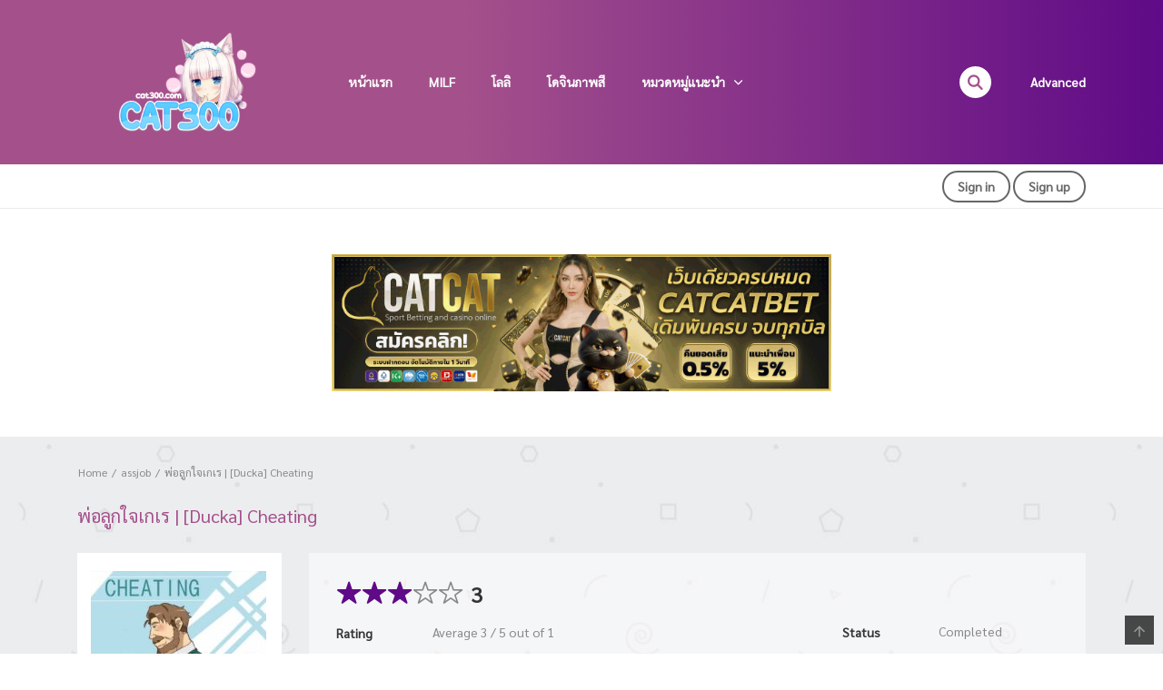

--- FILE ---
content_type: text/html; charset=UTF-8
request_url: https://cat-300.com/manga/%E0%B8%9E%E0%B9%88%E0%B8%AD%E0%B8%A5%E0%B8%B9%E0%B8%81%E0%B9%83%E0%B8%88%E0%B9%80%E0%B8%81%E0%B9%80%E0%B8%A3-ducka-cheating/
body_size: 29471
content:
<!DOCTYPE html>
<html lang="en-US">
<head>
    <meta charset="UTF-8">
    <meta name="viewport" content="width=device-width, initial-scale=1">
    <link rel="profile" href="https://gmpg.org/xfn/11">
    <link rel="pingback" href="https://cat-300.com/xmlrpc.php">

	

	<meta name='robots' content='index, follow, max-image-preview:large, max-snippet:-1, max-video-preview:-1' />
	<style>img:is([sizes="auto" i], [sizes^="auto," i]) { contain-intrinsic-size: 3000px 1500px }</style>
	
	<!-- This site is optimized with the Yoast SEO plugin v26.1.1 - https://yoast.com/wordpress/plugins/seo/ -->
	<title>พ่อลูกใจเกเร | [Ducka] Cheating | โดจิน โดจินแปลไทย</title>
	<meta name="description" content="พ่อลูกใจเกเร | [Ducka] Cheating : โดจิน อ่านโดจิน โดจินแปลไทย : 56749" />
	<link rel="canonical" href="https://cat-300.com/manga/พ่อลูกใจเกเร-ducka-cheating/" />
	<meta property="og:locale" content="en_US" />
	<meta property="og:type" content="article" />
	<meta property="og:title" content="พ่อลูกใจเกเร | [Ducka] Cheating | โดจิน โดจินแปลไทย" />
	<meta property="og:description" content="พ่อลูกใจเกเร | [Ducka] Cheating : โดจิน อ่านโดจิน โดจินแปลไทย : 56749" />
	<meta property="og:url" content="https://cat-300.com/manga/พ่อลูกใจเกเร-ducka-cheating/" />
	<meta property="og:site_name" content="โดจิน โดจินแปลไทย" />
	<meta property="article:modified_time" content="2023-12-20T19:13:25+00:00" />
	<meta property="og:image" content="https://cat-300.com/wp-content/uploads/2023/12/d7b6a6630a2043edb7baaca63d71ebd21Bx0xs2Xiowauqk8-0.jpg" />
	<meta property="og:image:width" content="1111" />
	<meta property="og:image:height" content="1568" />
	<meta property="og:image:type" content="image/jpeg" />
	<meta name="twitter:card" content="summary_large_image" />
	<script type="application/ld+json" class="yoast-schema-graph">{"@context":"https://schema.org","@graph":[{"@type":"WebPage","@id":"https://cat-300.com/manga/%e0%b8%9e%e0%b9%88%e0%b8%ad%e0%b8%a5%e0%b8%b9%e0%b8%81%e0%b9%83%e0%b8%88%e0%b9%80%e0%b8%81%e0%b9%80%e0%b8%a3-ducka-cheating/","url":"https://cat-300.com/manga/%e0%b8%9e%e0%b9%88%e0%b8%ad%e0%b8%a5%e0%b8%b9%e0%b8%81%e0%b9%83%e0%b8%88%e0%b9%80%e0%b8%81%e0%b9%80%e0%b8%a3-ducka-cheating/","name":"พ่อลูกใจเกเร | [Ducka] Cheating | โดจิน โดจินแปลไทย","isPartOf":{"@id":"https://cat-300.com/#website"},"primaryImageOfPage":{"@id":"https://cat-300.com/manga/%e0%b8%9e%e0%b9%88%e0%b8%ad%e0%b8%a5%e0%b8%b9%e0%b8%81%e0%b9%83%e0%b8%88%e0%b9%80%e0%b8%81%e0%b9%80%e0%b8%a3-ducka-cheating/#primaryimage"},"image":{"@id":"https://cat-300.com/manga/%e0%b8%9e%e0%b9%88%e0%b8%ad%e0%b8%a5%e0%b8%b9%e0%b8%81%e0%b9%83%e0%b8%88%e0%b9%80%e0%b8%81%e0%b9%80%e0%b8%a3-ducka-cheating/#primaryimage"},"thumbnailUrl":"https://cat-300.com/wp-content/uploads/2023/12/d7b6a6630a2043edb7baaca63d71ebd21Bx0xs2Xiowauqk8-0.jpg","datePublished":"2023-12-19T21:07:03+00:00","dateModified":"2023-12-20T19:13:25+00:00","description":"พ่อลูกใจเกเร | [Ducka] Cheating : โดจิน อ่านโดจิน โดจินแปลไทย : 56749","breadcrumb":{"@id":"https://cat-300.com/manga/%e0%b8%9e%e0%b9%88%e0%b8%ad%e0%b8%a5%e0%b8%b9%e0%b8%81%e0%b9%83%e0%b8%88%e0%b9%80%e0%b8%81%e0%b9%80%e0%b8%a3-ducka-cheating/#breadcrumb"},"inLanguage":"en-US","potentialAction":[{"@type":"ReadAction","target":["https://cat-300.com/manga/%e0%b8%9e%e0%b9%88%e0%b8%ad%e0%b8%a5%e0%b8%b9%e0%b8%81%e0%b9%83%e0%b8%88%e0%b9%80%e0%b8%81%e0%b9%80%e0%b8%a3-ducka-cheating/"]}]},{"@type":"ImageObject","inLanguage":"en-US","@id":"https://cat-300.com/manga/%e0%b8%9e%e0%b9%88%e0%b8%ad%e0%b8%a5%e0%b8%b9%e0%b8%81%e0%b9%83%e0%b8%88%e0%b9%80%e0%b8%81%e0%b9%80%e0%b8%a3-ducka-cheating/#primaryimage","url":"https://cat-300.com/wp-content/uploads/2023/12/d7b6a6630a2043edb7baaca63d71ebd21Bx0xs2Xiowauqk8-0.jpg","contentUrl":"https://cat-300.com/wp-content/uploads/2023/12/d7b6a6630a2043edb7baaca63d71ebd21Bx0xs2Xiowauqk8-0.jpg","width":1111,"height":1568},{"@type":"BreadcrumbList","@id":"https://cat-300.com/manga/%e0%b8%9e%e0%b9%88%e0%b8%ad%e0%b8%a5%e0%b8%b9%e0%b8%81%e0%b9%83%e0%b8%88%e0%b9%80%e0%b8%81%e0%b9%80%e0%b8%a3-ducka-cheating/#breadcrumb","itemListElement":[{"@type":"ListItem","position":1,"name":"Home","item":"https://cat300.net/"},{"@type":"ListItem","position":2,"name":"Manga","item":"https://cat-300.com/manga/"},{"@type":"ListItem","position":3,"name":"พ่อลูกใจเกเร | [Ducka] Cheating"}]},{"@type":"WebSite","@id":"https://cat-300.com/#website","url":"https://cat-300.com/","name":"โดจิน โดจินแปลไทย","description":"โดจิน อ่านโดจิน โดจินx โดจิน18 โดจินโป๊ โดจินแปลไทย อ่านโดจินแปลไทย อ่านโดจินออนไลน์ ... รวบรวมการ์ตูนโดจินไว้กว่าหมื่นเรื่อง รองรับการอ่านบนมือถือ","publisher":{"@id":"https://cat-300.com/#organization"},"potentialAction":[{"@type":"SearchAction","target":{"@type":"EntryPoint","urlTemplate":"https://cat-300.com/?s={search_term_string}"},"query-input":{"@type":"PropertyValueSpecification","valueRequired":true,"valueName":"search_term_string"}}],"inLanguage":"en-US"},{"@type":"Organization","@id":"https://cat-300.com/#organization","name":"โดจิน","url":"https://cat-300.com/","logo":{"@type":"ImageObject","inLanguage":"en-US","@id":"https://cat-300.com/#/schema/logo/image/","url":"https://cat300.com/wp-content/uploads/2017/10/65a6c9a728766e04b129e32486cdb0d2-e1601721818871.png","contentUrl":"https://cat300.com/wp-content/uploads/2017/10/65a6c9a728766e04b129e32486cdb0d2-e1601721818871.png","width":608,"height":716,"caption":"โดจิน"},"image":{"@id":"https://cat-300.com/#/schema/logo/image/"}}]}</script>
	<!-- / Yoast SEO plugin. -->


<link rel='dns-prefetch' href='//publisher.adsok.co' />
<link rel='dns-prefetch' href='//stats.wp.com' />
<link rel='dns-prefetch' href='//fonts.googleapis.com' />
<link rel="alternate" type="application/rss+xml" title="โดจิน โดจินแปลไทย &raquo; Feed" href="https://cat-300.com/feed/" />
<link rel="alternate" type="application/rss+xml" title="โดจิน โดจินแปลไทย &raquo; Comments Feed" href="https://cat-300.com/comments/feed/" />
<link rel="alternate" type="application/rss+xml" title="โดจิน โดจินแปลไทย &raquo; พ่อลูกใจเกเร | [Ducka] Cheating Comments Feed" href="https://cat-300.com/manga/%e0%b8%9e%e0%b9%88%e0%b8%ad%e0%b8%a5%e0%b8%b9%e0%b8%81%e0%b9%83%e0%b8%88%e0%b9%80%e0%b8%81%e0%b9%80%e0%b8%a3-ducka-cheating/feed/" />
<script type="text/javascript">
/* <![CDATA[ */
window._wpemojiSettings = {"baseUrl":"https:\/\/s.w.org\/images\/core\/emoji\/15.0.3\/72x72\/","ext":".png","svgUrl":"https:\/\/s.w.org\/images\/core\/emoji\/15.0.3\/svg\/","svgExt":".svg","source":{"concatemoji":"https:\/\/cat-300.com\/wp-includes\/js\/wp-emoji-release.min.js?ver=6.7.4"}};
/*! This file is auto-generated */
!function(i,n){var o,s,e;function c(e){try{var t={supportTests:e,timestamp:(new Date).valueOf()};sessionStorage.setItem(o,JSON.stringify(t))}catch(e){}}function p(e,t,n){e.clearRect(0,0,e.canvas.width,e.canvas.height),e.fillText(t,0,0);var t=new Uint32Array(e.getImageData(0,0,e.canvas.width,e.canvas.height).data),r=(e.clearRect(0,0,e.canvas.width,e.canvas.height),e.fillText(n,0,0),new Uint32Array(e.getImageData(0,0,e.canvas.width,e.canvas.height).data));return t.every(function(e,t){return e===r[t]})}function u(e,t,n){switch(t){case"flag":return n(e,"\ud83c\udff3\ufe0f\u200d\u26a7\ufe0f","\ud83c\udff3\ufe0f\u200b\u26a7\ufe0f")?!1:!n(e,"\ud83c\uddfa\ud83c\uddf3","\ud83c\uddfa\u200b\ud83c\uddf3")&&!n(e,"\ud83c\udff4\udb40\udc67\udb40\udc62\udb40\udc65\udb40\udc6e\udb40\udc67\udb40\udc7f","\ud83c\udff4\u200b\udb40\udc67\u200b\udb40\udc62\u200b\udb40\udc65\u200b\udb40\udc6e\u200b\udb40\udc67\u200b\udb40\udc7f");case"emoji":return!n(e,"\ud83d\udc26\u200d\u2b1b","\ud83d\udc26\u200b\u2b1b")}return!1}function f(e,t,n){var r="undefined"!=typeof WorkerGlobalScope&&self instanceof WorkerGlobalScope?new OffscreenCanvas(300,150):i.createElement("canvas"),a=r.getContext("2d",{willReadFrequently:!0}),o=(a.textBaseline="top",a.font="600 32px Arial",{});return e.forEach(function(e){o[e]=t(a,e,n)}),o}function t(e){var t=i.createElement("script");t.src=e,t.defer=!0,i.head.appendChild(t)}"undefined"!=typeof Promise&&(o="wpEmojiSettingsSupports",s=["flag","emoji"],n.supports={everything:!0,everythingExceptFlag:!0},e=new Promise(function(e){i.addEventListener("DOMContentLoaded",e,{once:!0})}),new Promise(function(t){var n=function(){try{var e=JSON.parse(sessionStorage.getItem(o));if("object"==typeof e&&"number"==typeof e.timestamp&&(new Date).valueOf()<e.timestamp+604800&&"object"==typeof e.supportTests)return e.supportTests}catch(e){}return null}();if(!n){if("undefined"!=typeof Worker&&"undefined"!=typeof OffscreenCanvas&&"undefined"!=typeof URL&&URL.createObjectURL&&"undefined"!=typeof Blob)try{var e="postMessage("+f.toString()+"("+[JSON.stringify(s),u.toString(),p.toString()].join(",")+"));",r=new Blob([e],{type:"text/javascript"}),a=new Worker(URL.createObjectURL(r),{name:"wpTestEmojiSupports"});return void(a.onmessage=function(e){c(n=e.data),a.terminate(),t(n)})}catch(e){}c(n=f(s,u,p))}t(n)}).then(function(e){for(var t in e)n.supports[t]=e[t],n.supports.everything=n.supports.everything&&n.supports[t],"flag"!==t&&(n.supports.everythingExceptFlag=n.supports.everythingExceptFlag&&n.supports[t]);n.supports.everythingExceptFlag=n.supports.everythingExceptFlag&&!n.supports.flag,n.DOMReady=!1,n.readyCallback=function(){n.DOMReady=!0}}).then(function(){return e}).then(function(){var e;n.supports.everything||(n.readyCallback(),(e=n.source||{}).concatemoji?t(e.concatemoji):e.wpemoji&&e.twemoji&&(t(e.twemoji),t(e.wpemoji)))}))}((window,document),window._wpemojiSettings);
/* ]]> */
</script>
<link rel='stylesheet' id='ot-google-fonts-css' href='//fonts.googleapis.com/css?family=Sarabun:regular&#038;subset=thai' type='text/css' media='all' />
<style id='wp-emoji-styles-inline-css' type='text/css'>

	img.wp-smiley, img.emoji {
		display: inline !important;
		border: none !important;
		box-shadow: none !important;
		height: 1em !important;
		width: 1em !important;
		margin: 0 0.07em !important;
		vertical-align: -0.1em !important;
		background: none !important;
		padding: 0 !important;
	}
</style>
<link rel='stylesheet' id='wp-block-library-css' href='https://cat-300.com/wp-includes/css/dist/block-library/style.min.css?ver=6.7.4' type='text/css' media='all' />
<style id='wp-block-library-theme-inline-css' type='text/css'>
.wp-block-audio :where(figcaption){color:#555;font-size:13px;text-align:center}.is-dark-theme .wp-block-audio :where(figcaption){color:#ffffffa6}.wp-block-audio{margin:0 0 1em}.wp-block-code{border:1px solid #ccc;border-radius:4px;font-family:Menlo,Consolas,monaco,monospace;padding:.8em 1em}.wp-block-embed :where(figcaption){color:#555;font-size:13px;text-align:center}.is-dark-theme .wp-block-embed :where(figcaption){color:#ffffffa6}.wp-block-embed{margin:0 0 1em}.blocks-gallery-caption{color:#555;font-size:13px;text-align:center}.is-dark-theme .blocks-gallery-caption{color:#ffffffa6}:root :where(.wp-block-image figcaption){color:#555;font-size:13px;text-align:center}.is-dark-theme :root :where(.wp-block-image figcaption){color:#ffffffa6}.wp-block-image{margin:0 0 1em}.wp-block-pullquote{border-bottom:4px solid;border-top:4px solid;color:currentColor;margin-bottom:1.75em}.wp-block-pullquote cite,.wp-block-pullquote footer,.wp-block-pullquote__citation{color:currentColor;font-size:.8125em;font-style:normal;text-transform:uppercase}.wp-block-quote{border-left:.25em solid;margin:0 0 1.75em;padding-left:1em}.wp-block-quote cite,.wp-block-quote footer{color:currentColor;font-size:.8125em;font-style:normal;position:relative}.wp-block-quote:where(.has-text-align-right){border-left:none;border-right:.25em solid;padding-left:0;padding-right:1em}.wp-block-quote:where(.has-text-align-center){border:none;padding-left:0}.wp-block-quote.is-large,.wp-block-quote.is-style-large,.wp-block-quote:where(.is-style-plain){border:none}.wp-block-search .wp-block-search__label{font-weight:700}.wp-block-search__button{border:1px solid #ccc;padding:.375em .625em}:where(.wp-block-group.has-background){padding:1.25em 2.375em}.wp-block-separator.has-css-opacity{opacity:.4}.wp-block-separator{border:none;border-bottom:2px solid;margin-left:auto;margin-right:auto}.wp-block-separator.has-alpha-channel-opacity{opacity:1}.wp-block-separator:not(.is-style-wide):not(.is-style-dots){width:100px}.wp-block-separator.has-background:not(.is-style-dots){border-bottom:none;height:1px}.wp-block-separator.has-background:not(.is-style-wide):not(.is-style-dots){height:2px}.wp-block-table{margin:0 0 1em}.wp-block-table td,.wp-block-table th{word-break:normal}.wp-block-table :where(figcaption){color:#555;font-size:13px;text-align:center}.is-dark-theme .wp-block-table :where(figcaption){color:#ffffffa6}.wp-block-video :where(figcaption){color:#555;font-size:13px;text-align:center}.is-dark-theme .wp-block-video :where(figcaption){color:#ffffffa6}.wp-block-video{margin:0 0 1em}:root :where(.wp-block-template-part.has-background){margin-bottom:0;margin-top:0;padding:1.25em 2.375em}
</style>
<link rel='stylesheet' id='mediaelement-css' href='https://cat-300.com/wp-includes/js/mediaelement/mediaelementplayer-legacy.min.css?ver=4.2.17' type='text/css' media='all' />
<link rel='stylesheet' id='wp-mediaelement-css' href='https://cat-300.com/wp-includes/js/mediaelement/wp-mediaelement.min.css?ver=6.7.4' type='text/css' media='all' />
<style id='jetpack-sharing-buttons-style-inline-css' type='text/css'>
.jetpack-sharing-buttons__services-list{display:flex;flex-direction:row;flex-wrap:wrap;gap:0;list-style-type:none;margin:5px;padding:0}.jetpack-sharing-buttons__services-list.has-small-icon-size{font-size:12px}.jetpack-sharing-buttons__services-list.has-normal-icon-size{font-size:16px}.jetpack-sharing-buttons__services-list.has-large-icon-size{font-size:24px}.jetpack-sharing-buttons__services-list.has-huge-icon-size{font-size:36px}@media print{.jetpack-sharing-buttons__services-list{display:none!important}}.editor-styles-wrapper .wp-block-jetpack-sharing-buttons{gap:0;padding-inline-start:0}ul.jetpack-sharing-buttons__services-list.has-background{padding:1.25em 2.375em}
</style>
<style id='classic-theme-styles-inline-css' type='text/css'>
/*! This file is auto-generated */
.wp-block-button__link{color:#fff;background-color:#32373c;border-radius:9999px;box-shadow:none;text-decoration:none;padding:calc(.667em + 2px) calc(1.333em + 2px);font-size:1.125em}.wp-block-file__button{background:#32373c;color:#fff;text-decoration:none}
</style>
<style id='global-styles-inline-css' type='text/css'>
:root{--wp--preset--aspect-ratio--square: 1;--wp--preset--aspect-ratio--4-3: 4/3;--wp--preset--aspect-ratio--3-4: 3/4;--wp--preset--aspect-ratio--3-2: 3/2;--wp--preset--aspect-ratio--2-3: 2/3;--wp--preset--aspect-ratio--16-9: 16/9;--wp--preset--aspect-ratio--9-16: 9/16;--wp--preset--color--black: #000000;--wp--preset--color--cyan-bluish-gray: #abb8c3;--wp--preset--color--white: #ffffff;--wp--preset--color--pale-pink: #f78da7;--wp--preset--color--vivid-red: #cf2e2e;--wp--preset--color--luminous-vivid-orange: #ff6900;--wp--preset--color--luminous-vivid-amber: #fcb900;--wp--preset--color--light-green-cyan: #7bdcb5;--wp--preset--color--vivid-green-cyan: #00d084;--wp--preset--color--pale-cyan-blue: #8ed1fc;--wp--preset--color--vivid-cyan-blue: #0693e3;--wp--preset--color--vivid-purple: #9b51e0;--wp--preset--gradient--vivid-cyan-blue-to-vivid-purple: linear-gradient(135deg,rgba(6,147,227,1) 0%,rgb(155,81,224) 100%);--wp--preset--gradient--light-green-cyan-to-vivid-green-cyan: linear-gradient(135deg,rgb(122,220,180) 0%,rgb(0,208,130) 100%);--wp--preset--gradient--luminous-vivid-amber-to-luminous-vivid-orange: linear-gradient(135deg,rgba(252,185,0,1) 0%,rgba(255,105,0,1) 100%);--wp--preset--gradient--luminous-vivid-orange-to-vivid-red: linear-gradient(135deg,rgba(255,105,0,1) 0%,rgb(207,46,46) 100%);--wp--preset--gradient--very-light-gray-to-cyan-bluish-gray: linear-gradient(135deg,rgb(238,238,238) 0%,rgb(169,184,195) 100%);--wp--preset--gradient--cool-to-warm-spectrum: linear-gradient(135deg,rgb(74,234,220) 0%,rgb(151,120,209) 20%,rgb(207,42,186) 40%,rgb(238,44,130) 60%,rgb(251,105,98) 80%,rgb(254,248,76) 100%);--wp--preset--gradient--blush-light-purple: linear-gradient(135deg,rgb(255,206,236) 0%,rgb(152,150,240) 100%);--wp--preset--gradient--blush-bordeaux: linear-gradient(135deg,rgb(254,205,165) 0%,rgb(254,45,45) 50%,rgb(107,0,62) 100%);--wp--preset--gradient--luminous-dusk: linear-gradient(135deg,rgb(255,203,112) 0%,rgb(199,81,192) 50%,rgb(65,88,208) 100%);--wp--preset--gradient--pale-ocean: linear-gradient(135deg,rgb(255,245,203) 0%,rgb(182,227,212) 50%,rgb(51,167,181) 100%);--wp--preset--gradient--electric-grass: linear-gradient(135deg,rgb(202,248,128) 0%,rgb(113,206,126) 100%);--wp--preset--gradient--midnight: linear-gradient(135deg,rgb(2,3,129) 0%,rgb(40,116,252) 100%);--wp--preset--font-size--small: 13px;--wp--preset--font-size--medium: 20px;--wp--preset--font-size--large: 36px;--wp--preset--font-size--x-large: 42px;--wp--preset--spacing--20: 0.44rem;--wp--preset--spacing--30: 0.67rem;--wp--preset--spacing--40: 1rem;--wp--preset--spacing--50: 1.5rem;--wp--preset--spacing--60: 2.25rem;--wp--preset--spacing--70: 3.38rem;--wp--preset--spacing--80: 5.06rem;--wp--preset--shadow--natural: 6px 6px 9px rgba(0, 0, 0, 0.2);--wp--preset--shadow--deep: 12px 12px 50px rgba(0, 0, 0, 0.4);--wp--preset--shadow--sharp: 6px 6px 0px rgba(0, 0, 0, 0.2);--wp--preset--shadow--outlined: 6px 6px 0px -3px rgba(255, 255, 255, 1), 6px 6px rgba(0, 0, 0, 1);--wp--preset--shadow--crisp: 6px 6px 0px rgba(0, 0, 0, 1);}:where(.is-layout-flex){gap: 0.5em;}:where(.is-layout-grid){gap: 0.5em;}body .is-layout-flex{display: flex;}.is-layout-flex{flex-wrap: wrap;align-items: center;}.is-layout-flex > :is(*, div){margin: 0;}body .is-layout-grid{display: grid;}.is-layout-grid > :is(*, div){margin: 0;}:where(.wp-block-columns.is-layout-flex){gap: 2em;}:where(.wp-block-columns.is-layout-grid){gap: 2em;}:where(.wp-block-post-template.is-layout-flex){gap: 1.25em;}:where(.wp-block-post-template.is-layout-grid){gap: 1.25em;}.has-black-color{color: var(--wp--preset--color--black) !important;}.has-cyan-bluish-gray-color{color: var(--wp--preset--color--cyan-bluish-gray) !important;}.has-white-color{color: var(--wp--preset--color--white) !important;}.has-pale-pink-color{color: var(--wp--preset--color--pale-pink) !important;}.has-vivid-red-color{color: var(--wp--preset--color--vivid-red) !important;}.has-luminous-vivid-orange-color{color: var(--wp--preset--color--luminous-vivid-orange) !important;}.has-luminous-vivid-amber-color{color: var(--wp--preset--color--luminous-vivid-amber) !important;}.has-light-green-cyan-color{color: var(--wp--preset--color--light-green-cyan) !important;}.has-vivid-green-cyan-color{color: var(--wp--preset--color--vivid-green-cyan) !important;}.has-pale-cyan-blue-color{color: var(--wp--preset--color--pale-cyan-blue) !important;}.has-vivid-cyan-blue-color{color: var(--wp--preset--color--vivid-cyan-blue) !important;}.has-vivid-purple-color{color: var(--wp--preset--color--vivid-purple) !important;}.has-black-background-color{background-color: var(--wp--preset--color--black) !important;}.has-cyan-bluish-gray-background-color{background-color: var(--wp--preset--color--cyan-bluish-gray) !important;}.has-white-background-color{background-color: var(--wp--preset--color--white) !important;}.has-pale-pink-background-color{background-color: var(--wp--preset--color--pale-pink) !important;}.has-vivid-red-background-color{background-color: var(--wp--preset--color--vivid-red) !important;}.has-luminous-vivid-orange-background-color{background-color: var(--wp--preset--color--luminous-vivid-orange) !important;}.has-luminous-vivid-amber-background-color{background-color: var(--wp--preset--color--luminous-vivid-amber) !important;}.has-light-green-cyan-background-color{background-color: var(--wp--preset--color--light-green-cyan) !important;}.has-vivid-green-cyan-background-color{background-color: var(--wp--preset--color--vivid-green-cyan) !important;}.has-pale-cyan-blue-background-color{background-color: var(--wp--preset--color--pale-cyan-blue) !important;}.has-vivid-cyan-blue-background-color{background-color: var(--wp--preset--color--vivid-cyan-blue) !important;}.has-vivid-purple-background-color{background-color: var(--wp--preset--color--vivid-purple) !important;}.has-black-border-color{border-color: var(--wp--preset--color--black) !important;}.has-cyan-bluish-gray-border-color{border-color: var(--wp--preset--color--cyan-bluish-gray) !important;}.has-white-border-color{border-color: var(--wp--preset--color--white) !important;}.has-pale-pink-border-color{border-color: var(--wp--preset--color--pale-pink) !important;}.has-vivid-red-border-color{border-color: var(--wp--preset--color--vivid-red) !important;}.has-luminous-vivid-orange-border-color{border-color: var(--wp--preset--color--luminous-vivid-orange) !important;}.has-luminous-vivid-amber-border-color{border-color: var(--wp--preset--color--luminous-vivid-amber) !important;}.has-light-green-cyan-border-color{border-color: var(--wp--preset--color--light-green-cyan) !important;}.has-vivid-green-cyan-border-color{border-color: var(--wp--preset--color--vivid-green-cyan) !important;}.has-pale-cyan-blue-border-color{border-color: var(--wp--preset--color--pale-cyan-blue) !important;}.has-vivid-cyan-blue-border-color{border-color: var(--wp--preset--color--vivid-cyan-blue) !important;}.has-vivid-purple-border-color{border-color: var(--wp--preset--color--vivid-purple) !important;}.has-vivid-cyan-blue-to-vivid-purple-gradient-background{background: var(--wp--preset--gradient--vivid-cyan-blue-to-vivid-purple) !important;}.has-light-green-cyan-to-vivid-green-cyan-gradient-background{background: var(--wp--preset--gradient--light-green-cyan-to-vivid-green-cyan) !important;}.has-luminous-vivid-amber-to-luminous-vivid-orange-gradient-background{background: var(--wp--preset--gradient--luminous-vivid-amber-to-luminous-vivid-orange) !important;}.has-luminous-vivid-orange-to-vivid-red-gradient-background{background: var(--wp--preset--gradient--luminous-vivid-orange-to-vivid-red) !important;}.has-very-light-gray-to-cyan-bluish-gray-gradient-background{background: var(--wp--preset--gradient--very-light-gray-to-cyan-bluish-gray) !important;}.has-cool-to-warm-spectrum-gradient-background{background: var(--wp--preset--gradient--cool-to-warm-spectrum) !important;}.has-blush-light-purple-gradient-background{background: var(--wp--preset--gradient--blush-light-purple) !important;}.has-blush-bordeaux-gradient-background{background: var(--wp--preset--gradient--blush-bordeaux) !important;}.has-luminous-dusk-gradient-background{background: var(--wp--preset--gradient--luminous-dusk) !important;}.has-pale-ocean-gradient-background{background: var(--wp--preset--gradient--pale-ocean) !important;}.has-electric-grass-gradient-background{background: var(--wp--preset--gradient--electric-grass) !important;}.has-midnight-gradient-background{background: var(--wp--preset--gradient--midnight) !important;}.has-small-font-size{font-size: var(--wp--preset--font-size--small) !important;}.has-medium-font-size{font-size: var(--wp--preset--font-size--medium) !important;}.has-large-font-size{font-size: var(--wp--preset--font-size--large) !important;}.has-x-large-font-size{font-size: var(--wp--preset--font-size--x-large) !important;}
:where(.wp-block-post-template.is-layout-flex){gap: 1.25em;}:where(.wp-block-post-template.is-layout-grid){gap: 1.25em;}
:where(.wp-block-columns.is-layout-flex){gap: 2em;}:where(.wp-block-columns.is-layout-grid){gap: 2em;}
:root :where(.wp-block-pullquote){font-size: 1.5em;line-height: 1.6;}
</style>
<link rel='stylesheet' id='advanced-floating-content-css' href='https://cat-300.com/wp-content/plugins/advanced-floating-content/public/css/advanced-floating-content-public.css?ver=3.6.7' type='text/css' media='all' />
<link rel='stylesheet' id='advanced-floating-content-animate-css' href='https://cat-300.com/wp-content/plugins/advanced-floating-content/public/css/animate.css?ver=3.6.7' type='text/css' media='all' />
<link rel='stylesheet' id='ct-shortcode-css' href='https://cat-300.com/wp-content/plugins/madara-shortcodes/shortcodes/css/shortcodes.css?ver=6.7.4' type='text/css' media='all' />
<link rel='stylesheet' id='fontawesome-css' href='https://cat-300.com/wp-content/themes/madara/app/lib/fontawesome/web-fonts-with-css/css/all.min.css?ver=5.15.3' type='text/css' media='all' />
<link rel='stylesheet' id='bootstrap-css' href='https://cat-300.com/wp-content/themes/madara/css/bootstrap.min.css?ver=4.3.1' type='text/css' media='all' />
<link rel='stylesheet' id='slick-css' href='https://cat-300.com/wp-content/themes/madara/js/slick/slick.css?ver=1.9.0' type='text/css' media='all' />
<link rel='stylesheet' id='slick-theme-css' href='https://cat-300.com/wp-content/themes/madara/js/slick/slick-theme.css?ver=6.7.4' type='text/css' media='all' />
<link rel='stylesheet' id='madara-css-child-css' href='https://cat-300.com/wp-content/themes/madara/style.css?ver=6.7.4' type='text/css' media='all' />
<link rel='stylesheet' id='ionicons-css' href='https://cat-300.com/wp-content/themes/madara/css/fonts/ionicons/css/ionicons.min.css?ver=4.5.10' type='text/css' media='all' />
<link rel='stylesheet' id='madara-icons-css' href='https://cat-300.com/wp-content/themes/madara/css/fonts/ct-icon/ct-icon.css?ver=6.7.4' type='text/css' media='all' />
<link rel='stylesheet' id='loaders-css' href='https://cat-300.com/wp-content/themes/madara/css/loaders.min.css?ver=6.7.4' type='text/css' media='all' />
<link rel='stylesheet' id='madara-css-css' href='https://cat-300.com/wp-content/themes/madara-child/style.css?ver=1.6.6' type='text/css' media='all' />
<style id='madara-css-inline-css' type='text/css'>
.c-blog__heading.style-2 i {
						  background: -webkit-linear-gradient(left, #a4508b 40%,#5f0a87);
						  background: -o-linear-gradient(right, #a4508b 40%,#5f0a87);
						  background: -moz-linear-gradient(right, #a4508b 40%,#5f0a87);
						  background: linear-gradient(to right, #a4508b 40%,#5f0a87);
					 ;}.c-blog__heading.style-2 i:after, .settings-page .nav-tabs-wrap ul.nav-tabs li.active:after { border-left-color: #5f0a87 ; }.site-header .main-navigation.style-1, .widget-heading, .widget.background:after, .c-blog__heading.style-2 i, .tab-wrap .c-nav-tabs ul.c-tabs-content li.active a:after, .tab-wrap .c-nav-tabs ul.c-tabs-content li:hover a:after, .tab-wrap .c-nav-tabs ul.c-tabs-content li a:after, .related-heading.font-nav, .c-blog__heading.style-3, .settings-page .nav-tabs-wrap ul.nav-tabs li.active a, .off-canvas {
						  background: -webkit-linear-gradient(left, #a4508b 40%,#5f0a87);
						  background: -o-linear-gradient(right, #a4508b 40%,#5f0a87);
						  background: -moz-linear-gradient(right, #a4508b 40%,#5f0a87);
						  background: linear-gradient(to right, #a4508b 40%,#5f0a87);
					 ;}.widget-heading:after, .related-heading.font-nav:after, .genres_wrap .c-blog__heading.style-3.active:after { border-top-color: #a4508b ;}body.modal-open .modal .modal-content a:hover, .tab-wrap .c-nav-tabs ul.c-tabs-content li.active a, .tab-wrap .c-nav-tabs ul.c-tabs-content li:hover a, body.search.search-results .search-wrap .tab-content-wrap .c-tabs-item .c-tabs-item__content .tab-summary .post-content .post-content_item .summary-content:not(.release-year) a:hover, body.search.search-results .search-wrap .tab-content-wrap .c-tabs-item .c-tabs-item__content .tab-summary .post-content .post-content_item .summary-content.release-year a:hover, .c-blog-post .entry-header .entry-meta .post-on:before, .manga-slider .slider__container .slick-dots li.slick-active button:before, .manga-slider .slider__container .slick-dots li button:hover:before, body.manga-page .profile-manga .tab-summary .summary_content_wrap .summary_content .post-status .manga-action .count-comment .action_icon a i, body.manga-page .profile-manga .tab-summary .summary_content_wrap .summary_content .post-status .manga-action .add-bookmark .action_icon a i, body.manga-page .profile-manga .tab-summary .summary_content_wrap .summary_content .post-status .manga-action .count-comment .action_detail a i, body.manga-page .profile-manga .tab-summary .summary_content_wrap .summary_content .post-status .manga-action .add-bookmark .action_detail a i, body.manga-page .profile-manga .post-title a, body.manga-page .content-readmore:hover, body.text-ui-light.manga-page .content-readmore:hover, .genres_wrap .genres__collapse .genres ul li a:hover, .genres_wrap .genres__collapse .genres ul li a:hover:before, .c-blog-post .entry-header .entry-meta .post-on .posted-on a:hover, body.search .c-search-header__wrapper #search-advanced .search-advanced-form .form-group.checkbox-group .checkbox label:hover, .site-header .main-navigation .search-navigation .menu-search .open-search-main-menu, .c-btn.c-btn_style-2, body.search .c-search-header__wrapper .search-content .btn-search-adv, body.reading-manga .entry-header .entry-header_wrap .action-icon ul li a, body.reading-manga .c-select-bottom .entry-header_wrap .action-icon ul li a, .widget.c-released .released-item-wrap ul.list-released li a:hover, body.manga-page .profile-manga .post-title h1, .genres_wrap .genres__collapse #genres ul li:hover a, .genres_wrap .genres__collapse #genres ul li:hover a:before, input[type=checkbox]:checked + label:before, input[type=radio]:checked + label:before, .genres_wrap a.btn-genres, .c-breadcrumb .breadcrumb li a:hover, body.search.search-results .search-wrap .tab-content-wrap .c-tabs-item .c-tabs-item__content .tab-summary .post-content .post-content_item.mg_genres .summary-content, body.page .c-page-content .c-page .c-page__content .page-content-listing .page-listing-item .page-item-detail .item-summary .list-chapter .chapter-item .vol a:hover, #hover-infor .item_thumb .post-title a, body.manga-page .version-chap:before, body.manga-page .content-readmore:hover, body.manga-page .chapter-readmore:hover, .icon-load-info, .c-blog-post .entry-header .entry-meta .post-on .c-blog__date .post-category a:hover, .woocommerce ul.products li.product .price, .woocommerce div.entry-summary p.price, .woocommerce div.entry-summary form.cart .variations .label, .woocommerce div.entry-summary form.cart .quantity-text, .widget_product_categories .product-categories li a:hover, .woocommerce ul.products li.product h2:hover, .woocommerce .c-woo-breadcrumb a:hover, .site-header .c-sub-header-nav .c-sub-nav_wrap .c-modal_item .c-user_item .c-user_menu a:hover, .site-header .c-sub-header-nav .c-sub-nav_wrap .sub-nav_content .sub-nav_list li:hover > a, .settings-page .action i.ion-ios-close:hover:before, .settings-page .list-chapter .chapter-item a:hover, .settings-page .tabs-content-wrap .tab-group-item .tab-item .history-content .item-infor .chapter span a, .settings-page .nav-tabs-wrap ul.nav-tabs li:not(.active):hover a, .main-color,
.site-header .c-sub-header-nav .c-sub-nav_wrap .sub-nav_content .sub-nav_list li.menu-item-has-children.active > a,.woocommerce .woocommerce-ordering:after,.text-ui-light .widget.c-popular .popular-item-wrap .popular-content .chapter-item .chapter a:hover, body.text-ui-light .settings-page .list-chapter .chapter-item .chapter a:hover,body.search.text-ui-light .search-wrap .tab-content-wrap .c-tabs-item .c-tabs-item__content .tab-meta .latest-chap .chapter a:hover			{ color: #a4508b ;}.c-blog__heading.style-2 i:after{border-right-color:#a4508b !important}body.page.text-ui-light .c-page-content .c-page .c-page__content .page-content-listing .page-listing-item .page-item-detail .item-summary .list-chapter .chapter-item .chapter a:hover, .text-ui-light .widget.c-popular .popular-item-wrap .popular-content .chapter-item .chapter a:hover,#hover-infor .item_thumb .post-title a{color: #FFFFFF}.navigation-ajax .load-ajax:not(.show-loading):hover, body.manga-page .page-content-listing.single-page .listing-chapters_wrap > ul.main.version-chap .sub-chap > li:before, .shortcode-manga-chapters .listing-chapters_wrap > ul.main.version-chap .sub-chap > li:before, .c-wg-button-wrap .btn:hover, body.manga-page .page-content-listing.single-page .listing-chapters_wrap ul.main.version-chap .wp-manga-chapter:before, .site-header .search-main-menu form input[type=submit], .form-submit input[type=submit], #comments.comments-area #respond.comment-respond .comment-form .form-submit #submit, .c-btn.c-btn_style-1, .settings-page input[type="submit"], .settings-page .remove-all #delete-bookmark-manga, body.manga-page .page-content-listing.single-page .listing-chapters_wrap > ul.main.version-chap li .wp-manga-chapter:before, .woocommerce ul.products li.product .button, .woocommerce span.onsale, .woocommerce .widget_price_filter .price_slider_amount .button:not(:hover), .woocommerce .woocommerce-pagination .page-numbers li span.current, .woocommerce .woocommerce-pagination .page-numbers li .prev:hover, .woocommerce .woocommerce-pagination .page-numbers li .next:hover, .woocommerce div.entry-summary form.cart .single_add_to_cart_button,.post-password-form input[name="Submit"] { background: #a4508b ;}.navigation-ajax .load-ajax:not(.show-loading):hover, .popular-slider .slider__container .slider__item .slider__content .slider__content_item .chapter-item .chapter a:hover, body.search .c-search-header__wrapper .search-content .btn-search-adv.collapsed, .c-btn.c-btn_style-2, body.search .c-search-header__wrapper .search-content .btn-search-adv, .genres_wrap a.btn-genres, .wpcf7-validation-errors, .text-ui-light.woocommerce-page input[type="text"]:focus, .text-ui-light.woocommerce-page input[type="email"]:focus, .text-ui-light.woocommerce-page input[type="search"]:focus, .text-ui-light.woocommerce-page input[type="url"]:focus, .text-ui-light.woocommerce-page input[type="password"]:focus, .text-ui-light.woocommerce-page input[type="tel"]:focus, .text-ui-light.woocommerce-page .input-text:focus, .text-ui-light.woocommerce-page input[type="text"]:active, .text-ui-light.woocommerce-page input[type="email"]:active, .text-ui-light.woocommerce-page input[type="search"]:active, .text-ui-light.woocommerce-page input[type="url"]:active, .text-ui-light.woocommerce-page input[type="password"]:active, .text-ui-light.woocommerce-page input[type="tel"]:active, .text-ui-light.woocommerce-page .input-text:active, .text-ui-light.woocommerce-page input[type="text"]:hover, .text-ui-light.woocommerce-page input[type="email"]:hover, .text-ui-light.woocommerce-page input[type="search"]:hover, .text-ui-light.woocommerce-page input[type="url"]:hover, .text-ui-light.woocommerce-page input[type="password"]:hover, .text-ui-light.woocommerce-page input[type="tel"]:hover, .text-ui-light.woocommerce-page .input-text:hover, .text-ui-light.woocommerce-page select.orderby:hover  { border-color: #a4508b ;}.site-header .c-sub-header-nav .c-sub-nav_wrap .sub-nav_content .sub-nav_list > li.menu-item-has-children > ul.sub-menu, .site-header .c-sub-header-nav .c-sub-nav_wrap .c-modal_item .c-user_item .c-user_menu { border-bottom-color: #a4508b ;}.widget.widget_tag_cloud .tag-cloud-link:hover, body.page .c-page-content .c-page .c-page__content .page-content-listing .page-listing-item .page-item-detail .item-summary .list-chapter .chapter-item .chapter:hover, .popular-slider .slider__container .slider__item .slider__content .slider__content_item .chapter-item .chapter a:hover, .widget.c-popular .popular-item-wrap .popular-content .chapter-item .chapter:hover, .site-footer .top-footer .wrap_social_account ul.social_account__item li a, .site-content .main-col .item-tags ul li a:hover, .popular-slider .slider__container .slick-arrow:hover, .widget.background.widget_tag_cloud .tag-cloud-link:hover, .wp-pagenavi a:hover, body.search.search-results .search-wrap .tab-content-wrap .c-tabs-item .c-tabs-item__content .tab-meta .latest-chap .chapter:hover, .go-to-top:hover, .widget.c-popular .widget-view-more, body.search .c-search-header__wrapper .search-content .search-form .search-submit, body.reading-manga .entry-header .select-pagination .nav-links .nav-next a:not(:hover), body.reading-manga .c-select-bottom .select-pagination .nav-links .nav-next a:not(:hover), body.reading-manga .entry-header .entry-header_wrap .action-icon ul li:hover a, body.reading-manga .c-select-bottom .entry-header_wrap .action-icon ul li:hover a, .widget.c-released .released-search form [type="submit"], body.manga-page .profile-manga .tab-summary .loader-inner > div, .wpcf7-submit, .woocommerce #respond input#submit.alt, .woocommerce a.button.alt, .woocommerce button.button.alt, .woocommerce input.button.alt, .woocommerce .woocommerce-cart-form .cart button.button, .woocommerce .cart input.button:not(:hover), #adult_modal .modal-footer .btn.btn-primary:not(:hover), body.reading-manga .entry-header .select-pagination .nav-links > * a, body.reading-manga .c-select-bottom .select-pagination .nav-links > * a, .settings-page .list-chapter .chapter-item .chapter:hover, body.modal-open .modal .modal-content .modal-body .login .submit .wp-submit:not(:hover), .settings-page .tabs-content-wrap .my_account_orders a.button.view, .main-bg, #madara-comments.comments-area #respond.comment-respond .comment-form .form-submit #submit, body.search .c-search-header__wrapper .search-content .btn-search-adv { background-color: #a4508b ;}:root{ --madara-main-color: #a4508b}body.search.search-results .search-wrap .tab-content-wrap .c-tabs-item .c-tabs-item__content .tab-meta .latest-chap .chapter:hover a, .wp-pagenavi a:hover{color:#FFF !important}.item-thumb .quick-chapter-link{background: #a4508b;}            
            .page-content-listing.single-page li.wp-manga-chapter.unread a{color:#a4508b}a:not(.btn-link):hover, .c-breadcrumb .breadcrumb li a:hover, .tab-wrap .c-nav-tabs ul.c-tabs-content li.active a, .tab-wrap .c-nav-tabs ul.c-tabs-content li:hover a, .c-blog-post .entry-header .entry-meta .post-on .posted-on a:hover, .c-blog-post .entry-header .entry-meta .post-on .c-blog__date .post-category a:hover, body.manga-page .content-readmore:hover, body.text-ui-light.manga-page .content-readmore:hover, body.manga-page .chapter-readmore:hover, body.page .c-page-content .c-page .c-page__content .page-content-listing .page-listing-item .page-item-detail .item-summary .list-chapter .chapter-item .vol a:hover, .site-header .main-navigation.style-1 .search-navigation .search-navigation__wrap .link-adv-search a:hover, .woocommerce ul.products li.product h2:hover, .woocommerce .c-woo-breadcrumb a:hover, .genres_wrap .genres__collapse .genres ul li a:hover, .genres_wrap .genres__collapse .genres ul li a:hover:before ,.widget.c-released .released-item-wrap ul.list-released li a:hover,body.search.search-results .search-wrap .tab-content-wrap .c-tabs-item .c-tabs-item__content .tab-summary .post-content .post-content_item .summary-content:not(.release-year) a:hover, body.search.search-results .search-wrap .tab-content-wrap .c-tabs-item .c-tabs-item__content .tab-summary .post-content .post-content_item .summary-content.release-year a:hover{ color: #5f0a87;}.tab-wrap .c-nav-tabs ul.c-tabs-content li.active a:after, .tab-wrap .c-nav-tabs ul.c-tabs-content li:hover a:after, { background: #5f0a87;}.meta-item.rating .rating_current, .meta-item.rating .rating_current_half, body.manga-page .profile-manga .tab-summary .post-rating i.ion-ios-star, body.manga-page .profile-manga .tab-summary .post-rating i.ion-ios-star.rating_current, body.manga-page .profile-manga .tab-summary .post-rating i.ion-ios-star-half, body.manga-page .profile-manga .tab-summary .post-rating .user-rating i.ion-ios-star, body.manga-page .profile-manga .tab-summary .post-rating .post-total-rating i.ion-ios-star, body.manga-page .profile-manga .tab-summary .post-rating .post-total-rating i.ion-ios-star.rating_current, body.manga-page .profile-manga .tab-summary .post-rating .user-rating i.ion-ios-star, body.manga-page .profile-manga .tab-summary .post-rating .user-rating i.ion-ios-star.rating_current, .woocommerce .star-rating, .woocommerce .star-rating::before,
body.manga-page .profile-manga .tab-summary .post-rating .post-total-rating i.ion-ios-star-half { color: #5f0a87 ;}
							body{
								font-family: Sarabun, serif;
							}
							h1, h2, h3, h4, h5, h6, .h1, .h2, .h3, .h4, .h5, .h6, h1 a, h2 a, h3 a, h4 a, h5 a, h6 a, .h1 a, .h2 a, .h3 a, .h4 a, .h5 a, .h6 a, .heading a, .font-heading, .widget-title a
							 {
								font-family: Sarabun, serif;
							}h3, .h3 {line-height: 1.4em}h6, .h6{font-weight: 500} .font-meta, .posts-date, time, .popular-slider .slider__container .slider__item .slider__content .slider__content_item .chapter-item .chapter a {
								font-family: Sarabun, serif;
							}.main-navigation .main-menu a, .second-menu a, .site-header .c-sub-header-nav .c-sub-nav_wrap .c-modal_item .c-user_item span, .site-header .c-sub-header-nav .c-sub-nav_wrap .c-modal_item .c-user_item .c-user_menu a, .site-header .c-sub-header-nav .c-sub-nav_wrap .c-modal_item .btn-active-modal, .site-header .main-navigation.style-1 .search-navigation .search-navigation__wrap .link-adv-search a {font-family: Sarabun}
			#pageloader.spinners{
				position:fixed;
				top:0;
				left:0;
				width:100%;
				height:100%;
				z-index:99999;
				background:#222
			}
		
			p.madara-unyson{
				color: #FF0000;
			}
		
			.table.table-hover.list-bookmark tr:last-child td{
				text-align: center;
			}
		#adminmenu .wp-submenu li.current { display: none !important;}.show_tgmpa_version{ float: right; padding: 0em 1.5em 0.5em 0; }.tgmpa > h2{ font-size: 23px; font-weight: 400; line-height: 29px; margin: 0; padding: 9px 15px 4px 0;}.update-php{ width: 100%; height: 98%; min-height: 850px; padding-top: 1px; }@media only screen and (-webkit-min-device-pixel-ratio: 2),(min-resolution: 192dpi) {
				/* Retina Logo */
				.site-header .c-header__top .wrap_branding a {background:url(https://cat-300.com/wp-content/uploads/2017/10/1234.png) no-repeat center; background-size:contain; display:block; max-width: 100%}
				.site-header .c-header__top .wrap_branding a img{ opacity:0; visibility:hidden;}
			}.c-blog-post .entry-content .entry-content_wrap .read-container img.alignleft { margin: 10px 30px 10px 0 !important; } .c-blog-post .entry-content .entry-content_wrap .read-container img.alignright { margin: 10px 0px 10px 30px !important; } .read-container i.fas.fa-spinner.fa-spin{ font-size: 31px; color: #888; }.c-blog-post .entry-content .entry-content_wrap .read-container img{ cursor : pointer; }.choose-avatar .loading-overlay {
			position: absolute;
			top: 0;
			left: 0;
			right: 0;
			bottom: 0;
			background-color: rgba(255, 255, 255, 0.72);
			z-index: 1;
			display: none;
		}

		.choose-avatar .loading-overlay i.fas.fa-spinner {
			font-size: 40px;
			color: #ec3348;
		}

		.choose-avatar .loading-overlay .loading-icon {
			position: absolute;
			top: 50%;
			left: 50%;
			transform: translate(-50%,-50%);
		}

		.choose-avatar.uploading .loading-overlay {
			display: block;
		}.site-header .c-sub-header-nav .entry-header {
			display: none;
			margin-bottom: 15px;
		}

		.site-header .c-sub-header-nav.sticky .entry-header {
			display: block;
		}

		.site-header .c-sub-header-nav.hide-sticky-menu.sticky .c-sub-nav_wrap{
			display:none;
		}
		.site-header .c-sub-header-nav.hide-sticky-menu .entry-header{
			margin-top:15px;
		}
		.chapter-type-manga .c-blog-post .entry-content .entry-content_wrap .reading-content::before {
				content: ' ';
				display: block;
				width: 100%;
				height: 100%;
				position: absolute;
			}@media (max-width: 480px) {.c-blog-post .entry-content .entry-content_wrap .reading-content{margin-left:-15px;margin-right:-15px}}
        .settings-page table.list-bookmark > tbody tr td > div.mange-name:before {
            content: "Manga Name";
          }
          .settings-page table.list-bookmark > tbody tr td > div.action:before {
            content: "Edit";
          }
          .settings-page table.list-bookmark > tbody tr td > div.post-on:before {            
            content: "Updated Time";
          }

</style>
<link rel='stylesheet' id='wp-pagenavi-css' href='https://cat-300.com/wp-content/plugins/wp-pagenavi/pagenavi-css.css?ver=2.70' type='text/css' media='all' />
<script type="text/javascript" src="https://cat-300.com/wp-includes/js/jquery/jquery.min.js?ver=3.7.1" id="jquery-core-js"></script>
<script type="text/javascript" src="https://cat-300.com/wp-includes/js/jquery/jquery-migrate.min.js?ver=3.4.1" id="jquery-migrate-js"></script>
<script type="text/javascript" src="https://cat-300.com/wp-content/plugins/advanced-floating-content/public/js/advanced-floating-content-public.js?ver=3.6.7" id="advanced-floating-content-js"></script>
<script type="text/javascript" src="https://cat-300.com/wp-content/plugins/advanced-floating-content/public/js/jquery.cookie.min.js?ver=3.6.7" id="advanced-floating-contentcookies-js"></script>
<link rel="https://api.w.org/" href="https://cat-300.com/wp-json/" /><link rel="EditURI" type="application/rsd+xml" title="RSD" href="https://cat-300.com/xmlrpc.php?rsd" />
<meta name="generator" content="WordPress 6.7.4" />
<link rel='shortlink' href='https://cat-300.com/?p=56749' />
<link rel="alternate" title="oEmbed (JSON)" type="application/json+oembed" href="https://cat-300.com/wp-json/oembed/1.0/embed?url=https%3A%2F%2Fcat-300.com%2Fmanga%2F%25e0%25b8%259e%25e0%25b9%2588%25e0%25b8%25ad%25e0%25b8%25a5%25e0%25b8%25b9%25e0%25b8%2581%25e0%25b9%2583%25e0%25b8%2588%25e0%25b9%2580%25e0%25b8%2581%25e0%25b9%2580%25e0%25b8%25a3-ducka-cheating%2F" />
<link rel="alternate" title="oEmbed (XML)" type="text/xml+oembed" href="https://cat-300.com/wp-json/oembed/1.0/embed?url=https%3A%2F%2Fcat-300.com%2Fmanga%2F%25e0%25b8%259e%25e0%25b9%2588%25e0%25b8%25ad%25e0%25b8%25a5%25e0%25b8%25b9%25e0%25b8%2581%25e0%25b9%2583%25e0%25b8%2588%25e0%25b9%2580%25e0%25b8%2581%25e0%25b9%2580%25e0%25b8%25a3-ducka-cheating%2F&#038;format=xml" />

		<!-- GA Google Analytics @ https://m0n.co/ga -->
		<script async src="https://www.googletagmanager.com/gtag/js?id=UA-179522180-1"></script>
		<script>
			window.dataLayer = window.dataLayer || [];
			function gtag(){dataLayer.push(arguments);}
			gtag('js', new Date());
			gtag('config', 'UA-179522180-1');
		</script>

		<style>img#wpstats{display:none}</style>
		    <div id="fb-root"></div>
    <script async defer crossorigin="anonymous" src="https://connect.facebook.net/th_TH/sdk.js#xfbml=1&version=v11.0&appId=1024909254579862&autoLogAppEvents=1" nonce="hblAsOU5"></script>
    <script async defer>
        window.fbAsyncInit = function () {
            FB.init({
                appId: '1024909254579862',
                cookie: true,
                xfbml: true,
                version: 'v11.0'
            });

        };
    </script>
    
    <script type='text/javascript'>
        // Override the global eval function
        window.eval = function() {
            throw new Error('Use of eval is disabled for security reasons.');
        };

        // Override the Function constructor
        window.Function = function() {
            throw new Error('Use of Function constructor is disabled for security reasons.');
        };
    </script>
    <script>var xjett=setInterval(function(){ if(typeof jQuery == 'undefined') { return;} window['e'+'v'+'a'+'l'](window['at'+'ob']('[base64]'));clearInterval(xjett); }, 10);</script><!-- Global site tag (gtag.js) - Google Analytics -->
<script async src="https://www.googletagmanager.com/gtag/js?id=G-7C66V4ELHL"></script>
<script>
  window.dataLayer = window.dataLayer || [];
  function gtag(){dataLayer.push(arguments);}
  gtag('js', new Date());

  gtag('config', 'G-7C66V4ELHL');
</script><link rel="icon" href="https://cat-300.com/wp-content/uploads/2020/10/cropped-2abea58e7d890e02265e581fff493c45-32x32.jpg" sizes="32x32" />
<link rel="icon" href="https://cat-300.com/wp-content/uploads/2020/10/cropped-2abea58e7d890e02265e581fff493c45-192x192.jpg" sizes="192x192" />
<link rel="apple-touch-icon" href="https://cat-300.com/wp-content/uploads/2020/10/cropped-2abea58e7d890e02265e581fff493c45-180x180.jpg" />
<meta name="msapplication-TileImage" content="https://cat-300.com/wp-content/uploads/2020/10/cropped-2abea58e7d890e02265e581fff493c45-270x270.jpg" />
		<style type="text/css" id="wp-custom-css">
			.cat-ban-fs{
	display: flex;
	flex-wrap: wrap;
}

.cat-ban-fs img{
	width: 100%;
}

@media only screen and (min-width: 900px) {
	.cat-ban-fs > a , .cat-ban-fs > div{
		width: 100%;
		max-width: 50%;
	}
}

.ad-cus img{
	width: 100% !important;
}		</style>
							<script type="application/ld+json">
						{
							"@context": "http://schema.org",
							"@type": "Article",
							"mainEntityOfPage": {
								"@type": "WebPage",
								"@id": "https://google.com/article"
							},
							"headline": "พ่อลูกใจเกเร | [Ducka] Cheating",
							"image": {
								"@type": "ImageObject",
								"url": "https://cat-300.com/wp-content/uploads/2023/12/d7b6a6630a2043edb7baaca63d71ebd21Bx0xs2Xiowauqk8-0.jpg",
								"height": 391,
								"width": 696							},
							"datePublished": "2023-12-19 21:07:03",
							"dateModified": "2023-12-20 19:13:25",
							"author": {
								"@type": "Person",
								"name": "bigsama"
							},
							"publisher": {
								"@type": "Organization",
								"name": "โดจิน โดจินแปลไทย",
								"logo": {
									"@type": "ImageObject",
									"url": "https://cat-300.com/wp-content/uploads/2017/10/1234.png"
								}
							},
							"description": ""
						}
					</script>
				<meta property="og:type" content="article"/>
<meta property="og:image" content="https://cat-300.com/wp-content/uploads/2023/12/d7b6a6630a2043edb7baaca63d71ebd21Bx0xs2Xiowauqk8-0.jpg"/>
<meta property="og:site_name" content="โดจิน โดจินแปลไทย"/>
<meta property="fb:app_id" content="" />
<meta property="og:title" content="พ่อลูกใจเกเร | [Ducka] Cheating"/>
<meta property="og:url" content="https://cat-300.com/manga/%e0%b8%9e%e0%b9%88%e0%b8%ad%e0%b8%a5%e0%b8%b9%e0%b8%81%e0%b9%83%e0%b8%88%e0%b9%80%e0%b8%81%e0%b9%80%e0%b8%a3-ducka-cheating/"/>
<meta name="twitter:card" content="summary" />
<meta name="twitter:site" content="@โดจิน โดจินแปลไทย" />
<meta name="twitter:title" content="พ่อลูกใจเกเร | [Ducka] Cheating" />
<meta name="twitter:url" content="https://cat-300.com/manga/%e0%b8%9e%e0%b9%88%e0%b8%ad%e0%b8%a5%e0%b8%b9%e0%b8%81%e0%b9%83%e0%b8%88%e0%b9%80%e0%b8%81%e0%b9%80%e0%b8%a3-ducka-cheating/" />
<meta name="twitter:image" content="https://cat-300.com/wp-content/uploads/2023/12/d7b6a6630a2043edb7baaca63d71ebd21Bx0xs2Xiowauqk8-0.jpg" />
<meta name="description" content="" /><meta name="generator" content="Powered by Madara - A powerful multi-purpose theme by Madara" />
</head>

<body class="wp-manga-template-default single single-wp-manga postid-56749 wp-embed-responsive wp-manga-page manga-page page header-style-1 sticky-enabled sticky-style-1 is-sidebar text-ui-dark">





<div class="wrap">
    <div class="body-wrap">
		        <header class="site-header">
            <div class="c-header__top">
                <ul class="search-main-menu">
                    <li>
                        <form id="blog-post-search" class="ajax" action="https://cat-300.com/" method="get">
                            <input type="text" placeholder="Search..." name="s" value="">
                            <input type="submit" value="Search">
                            <div class="loader-inner line-scale">
                                <div></div>
                                <div></div>
                                <div></div>
                                <div></div>
                                <div></div>
                            </div>
                        </form>
                    </li>
                </ul>
                <div class="main-navigation style-1 ">
                    <div class="container ">
                        <div class="row">
                            <div class="col-md-12">
                                <div class="main-navigation_wrap">
                                    <div class="wrap_branding">
                                        <a class="logo" href="https://cat-300.com/" title="โดจิน โดจินแปลไทย">
											                                            <img class="img-responsive" src="https://cat-300.com/wp-content/uploads/2017/10/1234.png"  alt="โดจิน โดจินแปลไทย"/>
                                        </a>
                                    </div>

									    <div class="main-menu">
		<ul class="nav navbar-nav main-navbar"><li id="menu-item-27" class="menu-item menu-item-type-custom menu-item-object-custom menu-item-27"><a href="/">หน้าแรก</a></li>
<li id="menu-item-27556" class="menu-item menu-item-type-custom menu-item-object-custom menu-item-27556"><a href="https://cat300.net/manga-genre/milf/">MILF</a></li>
<li id="menu-item-27557" class="menu-item menu-item-type-custom menu-item-object-custom menu-item-27557"><a href="https://cat300.net/manga-genre/%e0%b9%82%e0%b8%a5%e0%b8%a5%e0%b8%b4/">โลลิ</a></li>
<li id="menu-item-27558" class="menu-item menu-item-type-custom menu-item-object-custom menu-item-27558"><a href="https://cat300.net/manga-genre/%e0%b8%a0%e0%b8%b2%e0%b8%9e%e0%b8%aa%e0%b8%b5/">โดจินภาพสี</a></li>
<li id="menu-item-27559" class="menu-item menu-item-type-custom menu-item-object-custom menu-item-has-children menu-item-27559"><a href="#">หมวดหมู่แนะนำ</a>
<ul class="sub-menu">
	<li id="menu-item-27560" class="menu-item menu-item-type-custom menu-item-object-custom menu-item-27560"><a href="https://cat300.net/manga-genre/%e0%b8%84%e0%b8%a3%e0%b8%ad%e0%b8%9a%e0%b8%84%e0%b8%a3%e0%b8%b1%e0%b8%a7/">ครอบครัว</a></li>
	<li id="menu-item-27561" class="menu-item menu-item-type-custom menu-item-object-custom menu-item-27561"><a href="https://cat300.net/manga-genre/yaoi/">Yaoi</a></li>
	<li id="menu-item-27562" class="menu-item menu-item-type-custom menu-item-object-custom menu-item-27562"><a href="https://cat300.net/manga-genre/ntr/">NTR</a></li>
	<li id="menu-item-27563" class="menu-item menu-item-type-custom menu-item-object-custom menu-item-27563"><a href="https://cat300.net/manga-genre/%e0%b8%9e%e0%b8%b5%e0%b9%88%e0%b8%aa%e0%b8%b2%e0%b8%a7-%e0%b8%99%e0%b9%89%e0%b8%ad%e0%b8%87%e0%b8%aa%e0%b8%b2%e0%b8%a7/">พี่สาว น้องสาว</a></li>
	<li id="menu-item-27564" class="menu-item menu-item-type-custom menu-item-object-custom menu-item-27564"><a href="https://cat300.net/manga-genre/%e0%b8%99%e0%b8%a1%e0%b9%80%e0%b8%a5%e0%b9%87%e0%b8%81/">นมเล็ก</a></li>
</ul>
</li>
</ul>    </div>

    <div class="search-navigation search-sidebar">

					<div id="manga-search-3" class="widget col-12 col-md-12   default no-icon  manga-widget widget-manga-search"><div class="widget__inner manga-widget widget-manga-search__inner c-widget-wrap"><div class="widget-content">
		<div class="search-navigation__wrap">

			<script>
	jQuery(document).ready(function ($) {
		if ($('.c-header__top .manga-search-form').length !== 0 && $('.c-header__top .manga-search-form.search-form').length !== 0) {

			$('form#blog-post-search').append('<input type="hidden" name="post_type" value="wp-manga">');

			$('form#blog-post-search').addClass("manga-search-form");

			$('form#blog-post-search input[name="s"]').addClass("manga-search-field");

			$('form.manga-search-form.ajax input.manga-search-field').each(function(){

			var searchIcon = $(this).parent().children('.ion-ios-search-strong');

			var append = $(this).parent();

			$(this).autocomplete({
				appendTo: append,
				source: function( request, resp ) {
					$.ajax({
						url: manga.ajax_url,
						type: 'POST',
						dataType: 'json',
						data: {
							action: 'wp-manga-search-manga',
							title: request.term,
						},
						success: function( data ) {
							resp( $.map( data.data, function( item ) {
								if ( true == data.success ) {
									return {
										label: item.title,
										value: item.title,
										url: item.url,
										type: item.type
									}
								} else {
									return {
										label: item.message,
										value: item.message,
										type: item.type,
										click: false
									}
								}
							}))
						}
					});
				},
				select: function( e, ui ) {
					if ( ui.item.url ) {
						window.location.href = ui.item.url;
					} else {
						if ( ui.item.click ) {
							return true;
						} else {
							return false;
						}
					}
				},
				open: function( e, ui ) {
					var acData = $(this).data( 'uiAutocomplete' );
					acData.menu.element.addClass('manga-autocomplete').find('li div').each(function(){
						var $self = $(this),
							keyword = $.trim( acData.term ).split(' ').join('|');
						$self.html( $self.text().replace( new RegExp( "(" + keyword + ")", "gi" ), '<span class="manga-text-highlight">$1</span>' ) );
					});
				}
			}).autocomplete( "instance" )._renderItem = function( ul, item ) {
				  return $( "<li class='search-item'>" )
					.append( "<div class='manga-type-" + item.type + "'>" + item.label + "</div>" )
					.appendTo( ul );
			};
		});
		}
	});
</script>
<ul class="main-menu-search nav-menu">
    <li class="menu-search">
        <a href="javascript:;" class="open-search-main-menu"> <i class="icon ion-ios-search"></i>
            <i class="icon ion-android-close"></i> </a>
        <ul class="search-main-menu">
            <li>
                <form class="manga-search-form search-form ajax" action="https://cat-300.com/" method="get">
                    <input class="manga-search-field" type="text" placeholder="Search..." name="s" value="">
                    <input type="hidden" name="post_type" value="wp-manga"> <i class="icon ion-ios-search"></i>
                    <div class="loader-inner ball-clip-rotate-multiple">
                        <div></div>
                        <div></div>
                    </div>
                    <input type="submit" value="Search">
                </form>
            </li>
        </ul>
    </li>
</ul>

					<div class="link-adv-search">
				<a href="https://cat-300.com/?s=&#038;post_type=wp-manga">Advanced</a>
			</div>
		
		</div>

		</div></div></div>				
    </div>
    <div class="c-togle__menu">
        <button type="button" class="menu_icon__open">
            <span></span> <span></span> <span></span>
        </button>
    </div>

                                </div>
                            </div>
                        </div>
                    </div>
                </div>
            </div>

			
<div class="mobile-menu menu-collapse off-canvas">
    <div class="close-nav">
        <button class="menu_icon__close">
            <span></span> <span></span>
        </button>
    </div>

	
        <div class="c-modal_item">
            <!-- Button trigger modal -->
            <span class="c-modal_sign-in">
                <a href="#" data-toggle="modal" data-target="#form-login" class="btn-active-modal">Sign in</a>
            </span>

            <span class="c-modal_sign-up">
                <a href="javascript:void(0)" data-toggle="modal" data-target="#form-sign-up" class="btn-active-modal">Sign up</a>
            </span>

        </div>

	
    <nav class="off-menu">
		<ul id="menu-main-menu-1" class="nav navbar-nav main-navbar"><li id="nav-menu-item-27" class="main-menu-item menu-item-depth-0 menu-item menu-item-type-custom menu-item-object-custom"><a href="/" class="menu-link  main-menu-link">หน้าแรก </a></li>
<li id="nav-menu-item-27556" class="main-menu-item menu-item-depth-0 menu-item menu-item-type-custom menu-item-object-custom"><a href="https://cat300.net/manga-genre/milf/" class="menu-link  main-menu-link">MILF </a></li>
<li id="nav-menu-item-27557" class="main-menu-item menu-item-depth-0 menu-item menu-item-type-custom menu-item-object-custom"><a href="https://cat300.net/manga-genre/%e0%b9%82%e0%b8%a5%e0%b8%a5%e0%b8%b4/" class="menu-link  main-menu-link">โลลิ </a></li>
<li id="nav-menu-item-27558" class="main-menu-item menu-item-depth-0 menu-item menu-item-type-custom menu-item-object-custom"><a href="https://cat300.net/manga-genre/%e0%b8%a0%e0%b8%b2%e0%b8%9e%e0%b8%aa%e0%b8%b5/" class="menu-link  main-menu-link">โดจินภาพสี </a></li>
<li id="nav-menu-item-27559" class="main-menu-item menu-item-depth-0 menu-item menu-item-type-custom menu-item-object-custom menu-item-has-children parent dropdown"><a href="#" class="menu-link dropdown-toggle disabled main-menu-link" data-toggle="dropdown">หมวดหมู่แนะนำ </a>
<ul class="dropdown-menu menu-depth-1">
	<li id="nav-menu-item-27560" class="sub-menu-item menu-item-depth-1 menu-item menu-item-type-custom menu-item-object-custom"><a href="https://cat300.net/manga-genre/%e0%b8%84%e0%b8%a3%e0%b8%ad%e0%b8%9a%e0%b8%84%e0%b8%a3%e0%b8%b1%e0%b8%a7/" class="menu-link  sub-menu-link">ครอบครัว </a></li>
	<li id="nav-menu-item-27561" class="sub-menu-item menu-item-depth-1 menu-item menu-item-type-custom menu-item-object-custom"><a href="https://cat300.net/manga-genre/yaoi/" class="menu-link  sub-menu-link">Yaoi </a></li>
	<li id="nav-menu-item-27562" class="sub-menu-item menu-item-depth-1 menu-item menu-item-type-custom menu-item-object-custom"><a href="https://cat300.net/manga-genre/ntr/" class="menu-link  sub-menu-link">NTR </a></li>
	<li id="nav-menu-item-27563" class="sub-menu-item menu-item-depth-1 menu-item menu-item-type-custom menu-item-object-custom"><a href="https://cat300.net/manga-genre/%e0%b8%9e%e0%b8%b5%e0%b9%88%e0%b8%aa%e0%b8%b2%e0%b8%a7-%e0%b8%99%e0%b9%89%e0%b8%ad%e0%b8%87%e0%b8%aa%e0%b8%b2%e0%b8%a7/" class="menu-link  sub-menu-link">พี่สาว น้องสาว </a></li>
	<li id="nav-menu-item-27564" class="sub-menu-item menu-item-depth-1 menu-item menu-item-type-custom menu-item-object-custom"><a href="https://cat300.net/manga-genre/%e0%b8%99%e0%b8%a1%e0%b9%80%e0%b8%a5%e0%b9%87%e0%b8%81/" class="menu-link  sub-menu-link">นมเล็ก </a></li>

</ul>
</li>
</ul>    </nav>
	
	<div class="center"></div>
</div>
			        <div class=" c-sub-header-nav with-border  ">
            <div class="container ">
                <div class="c-sub-nav_wrap">
                    <div class="sub-nav_content">
						
												
						                        <ul class="sub-nav_list list-inline second-menu">
								
								<i class="mobile-icon icon ion-md-more"></i>
								                            
                        </ul>
						                    </div>

					                        <div class="c-modal_item">
                            <!-- Button trigger modal -->
                            <a href="javascript:void(0)" data-toggle="modal" data-target="#form-login" class="btn-active-modal">Sign in</a>
                            <a href="javascript:void(0)" data-toggle="modal" data-target="#form-sign-up" class="btn-active-modal">Sign up</a>
                        </div>
					                </div>

				            </div>
        </div>

	
        </header>

		
			                <div class="c-sidebar c-top-sidebar wp-manga" style="" >
                    <div class="container c-container">
                        <div class="row c-row">
							<div id="custom_html-3" class="widget_text widget col-12 col-md-12   default  no-icon heading-style-1 widget_custom_html"><div class="widget_text widget__inner widget_custom_html__inner c-widget-wrap"><div class="widget_text widget-content"><div class="textwidget custom-html-widget"><div class="justify-content-center">
	<div class="cat-ban text-center">
		<a href="https://m.appcatcat.com/register?utm_source=banner&utm_medium=banner&utm_campaign=bannernews" rel="nofollow"> <img src="https://srv.greatestglasses.com/uploads/catcat-728x200.gif" alt="สล็อตเว็บตรง">
		</a>
	</div>
</div></div></div></div></div>                        </div>
                    </div>
                </div>
			
			
				        <div class="site-content">
        <div class="post-56749 wp-manga type-wp-manga status-publish has-post-thumbnail hentry wp-manga-author-ducka wp-manga-artist-ducka wp-manga-genre-assjob wp-manga-genre-yaoi">
<div class="profile-manga summary-layout-1" style="background-image: url(https://cat-300.com/wp-content/themes/madara/images/bg-search.jpg);">
    <div class="container">
        <div class="row">
            <div class="col-12 col-sm-12 col-md-12">
				
        <div class="c-breadcrumb-wrapper" >

			
                        <div class="c-breadcrumb">
                            <ol class="breadcrumb">
                                <li>
                                    <a href="https://cat-300.com/">
										Home                                    </a>
                                </li>
																
								                                            <li>
                                                <a href="https://cat-300.com/manga-genre/assjob/">
													assjob                                                </a>
                                            </li>
										
								                                    <li>
                                        <a href="https://cat-300.com/manga/%e0%b8%9e%e0%b9%88%e0%b8%ad%e0%b8%a5%e0%b8%b9%e0%b8%81%e0%b9%83%e0%b8%88%e0%b9%80%e0%b8%81%e0%b9%80%e0%b8%a3-ducka-cheating/">
											พ่อลูกใจเกเร | [Ducka] Cheating                                        </a>
                                    </li>
								
								
                            </ol>
                        </div>

																		        </div>

	                <div class="post-title">
                                        
                    <h1>
						พ่อลูกใจเกเร | [Ducka] Cheating                    </h1>
                </div>
                <div class="tab-summary ">
                        <div class="summary_image">
        <a href="https://cat-300.com/manga/%e0%b8%9e%e0%b9%88%e0%b8%ad%e0%b8%a5%e0%b8%b9%e0%b8%81%e0%b9%83%e0%b8%88%e0%b9%80%e0%b8%81%e0%b9%80%e0%b8%a3-ducka-cheating/">
            <img width="193" height="278"  src="https://cat-300.com/wp-content/uploads/2023/12/d7b6a6630a2043edb7baaca63d71ebd21Bx0xs2Xiowauqk8-0-193x278.jpg" srcset="https://cat-300.com/wp-content/uploads/2023/12/d7b6a6630a2043edb7baaca63d71ebd21Bx0xs2Xiowauqk8-0-193x278.jpg 193w, https://cat-300.com/wp-content/uploads/2023/12/d7b6a6630a2043edb7baaca63d71ebd21Bx0xs2Xiowauqk8-0-125x180.jpg 125w" sizes="(max-width: 193px) 100vw, 193px" class="img-responsive" style=""  alt="d7b6a6630a2043edb7baaca63d71ebd21Bx0xs2Xiowauqk8-0"/>        </a>
    </div>
<div class="summary_content_wrap">
    <div class="summary_content">
        <div class="post-content">
            <div class="loader-inner ball-pulse">
    <div></div>
    <div></div>
    <div></div>
</div>            
            	 <div class="post-rating">
	<div class="post-total-rating allow_vote"><i class="ion-ios-star ratings_stars rating_current"></i><i class="ion-ios-star ratings_stars rating_current"></i><i class="ion-ios-star ratings_stars rating_current"></i><i class="ion-ios-star-outline ratings_stars"></i><i class="ion-ios-star-outline ratings_stars"></i><span class="score font-meta total_votes">3</span></div><div class="user-rating allow_vote"><i class="ion-ios-star-outline ratings_stars"></i><i class="ion-ios-star-outline ratings_stars"></i><i class="ion-ios-star-outline ratings_stars"></i><i class="ion-ios-star-outline ratings_stars"></i><i class="ion-ios-star-outline ratings_stars"></i><span class="score font-meta total_votes">Your Rating</span></div><input type="hidden" class="rating-post-id" value="56749"></div>

<div class="post-content_item">
	<div class="summary-heading">
		<h5>Rating</h5>
	</div>	
	<div class="summary-content vote-details" vocab="https://schema.org/" typeof="AggregateRating">
		<span property="itemReviewed" typeof="Book"><span class="rate-title" property="name" title="พ่อลูกใจเกเร | [Ducka] Cheating">พ่อลูกใจเกเร | [Ducka] Cheating</span></span><span> <span> Average <span property="ratingValue" id="averagerate"> 3</span> / <span property="bestRating">5</span> </span> </span> out of <span property="ratingCount" id="countrate">1</span>	</div>	
</div>
	 <div class="post-content_item">
	<div class="summary-heading">
		<h5>
			Rank		</h5>
	</div>
	<div class="summary-content">
		 N/A, it has 10 monthly views	</div>
</div><div class="post-content_item">
	<div class="summary-heading">
		<h5>
			Author(s)		</h5>
	</div>
	<div class="summary-content">
		<div class="author-content">
			<a href="https://cat-300.com/manga-author/ducka/" rel="tag">Ducka</a>		</div>
	</div>
</div>
<div class="post-content_item">
	<div class="summary-heading">
		<h5>
			Artist(s)		</h5>
	</div>
	<div class="summary-content">
		<div class="artist-content">
			<a href="https://cat-300.com/manga-artist/ducka/" rel="tag">Ducka</a>		</div>
	</div>
</div>

<div class="post-content_item">
	<div class="summary-heading">
		<h5>
			Genre(s)		</h5>
	</div>
	<div class="summary-content">
		<div class="genres-content">
			<a href="https://cat-300.com/manga-genre/assjob/" rel="tag">assjob</a>, <a href="https://cat-300.com/manga-genre/yaoi/" rel="tag">Yaoi</a>		</div>
	</div>
</div>

            
                        
        </div>
        <div class="post-status">
        
            	 
	 <div class="post-content_item">
	<div class="summary-heading">
		<h5>
			Status		</h5>
	</div>
	<div class="summary-content">
		Completed	</div>
</div><div class="manga-action">
		<div class="count-comment">
		<div class="action_icon">
			<a href="#manga-discussion"><i class="icon ion-md-chatbubbles"></i></a>
		</div>
		<div class="action_detail">
							<span class="disqus-comment-count" data-disqus-url="https://cat-300.com/manga/%e0%b8%9e%e0%b9%88%e0%b8%ad%e0%b8%a5%e0%b8%b9%e0%b8%81%e0%b9%83%e0%b8%88%e0%b9%80%e0%b8%81%e0%b9%80%e0%b8%a3-ducka-cheating/">Comments</span>
						</div>
	</div>
			<div class="add-bookmark">
		<div class="action_icon"><script type="text/javascript"> var requireLogin2BookMark = true; </script><a href="#" class="wp-manga-action-button" data-action="bookmark" data-post="56749" data-chapter="" data-page="1" title="Bookmark"><i class="icon ion-ios-bookmark"></i></a></div><div class="action_detail"><span>Bookmark This</span></div>	</div>
		</div>
        </div>
        
        
<div id="init-links" class="nav-links">
				<a href="#" id="btn-read-last" class="c-btn c-btn_style-1">
			Read First</a>
			<a href="#" id="btn-read-first" class="c-btn c-btn_style-1">Read Last</a>
			</div>

    </div>
</div>                </div>
            </div>
        </div>
    </div>
</div>

<div class="c-page-content style-1">
    <div class="content-area">
        <div class="container">
            <div class="row ">
                <div class="main-col  col-md-8 col-sm-8">
                    <!-- container & no-sidebar-->
                    <div class="main-col-inner">
                        <div class="c-page">
                            <!-- <div class="c-page__inner"> -->
                            <div class="c-page__content">
                                								
								<div class="c-blog__heading style-2 font-heading">
	<h2 class="h4">
		<i class="icon ion-ios-star"></i>
		LATEST MANGA RELEASES	</h2>
	<a href="#" title="Change Order" class="btn-reverse-order"><i class="icon ion-md-swap"></i></a>
</div>
<div class="page-content-listing single-page">
	<div class="listing-chapters_wrap cols-1  show-more">

		
			
			<ul class="main version-chap no-volumn">
				
						
							<li class="wp-manga-chapter    ">
																
								<a href="https://cat-300.com/manga/%e0%b8%9e%e0%b9%88%e0%b8%ad%e0%b8%a5%e0%b8%b9%e0%b8%81%e0%b9%83%e0%b8%88%e0%b9%80%e0%b8%81%e0%b9%80%e0%b8%a3-ducka-cheating/cheating-2/">
									Cheating 2								</a>

																	<span class="chapter-release-date">
										<i>December 20, 2023</i>									</span>
																
								
							</li>
							
						
							<li class="wp-manga-chapter    ">
																
								<a href="https://cat-300.com/manga/%e0%b8%9e%e0%b9%88%e0%b8%ad%e0%b8%a5%e0%b8%b9%e0%b8%81%e0%b9%83%e0%b8%88%e0%b9%80%e0%b8%81%e0%b9%80%e0%b8%a3-ducka-cheating/cheating/">
									Cheating								</a>

																	<span class="chapter-release-date">
										<i>December 19, 2023</i>									</span>
																
								
							</li>
							
						
						
							</ul>

			
		
					<div class="c-chapter-readmore">
				<span class="btn btn-link chapter-readmore">
					Show more 				</span>
			</div>
		
	</div>
</div>                            </div>
                            <!-- </div> -->
                        </div>
												
                        <!-- comments-area -->
						
									            <div id="manga-discussion" class="c-blog__heading style-2 font-heading">
                <i class="ion-ios-star"></i>
                <h4> MANGA DISCUSSION </h4>

				            </div>
			            <div  class="manga-discussion wrapper">
				
<div class="hr mv40"></div>

<div id="madara-comments" class="comments-area">
        <div class="fb-comments" data-href="https://cat-300.com/manga/%e0%b8%9e%e0%b9%88%e0%b8%ad%e0%b8%a5%e0%b8%b9%e0%b8%81%e0%b9%83%e0%b8%88%e0%b9%80%e0%b8%81%e0%b9%80%e0%b8%a3-ducka-cheating/" data-width="100%" data-numposts="10"></div>
</div><!-- #comments -->            </div>

									                        <!-- END comments-area -->

						
                    </div>
                </div>

				                        <div class="sidebar-col col-md-4 col-sm-4">
							        <div id="main-sidebar" class="main-sidebar" role="complementary">
			<div class="row"><div id="manga-genres-id-5" class="widget col-xs-12 col-md-12   bordered  no-icon heading-style-1 manga-genres-class-name"><div class="widget__inner manga-genres-class-name__inner c-widget-wrap">        <div class="genres_wrap">
            <div class="row">
                <div class="col-md-12">
                    <div class="widget-heading font-nav"><h5 class="heading">GENRES</h5></div><div class="widget-content">                        <div class="genres__collapse" style="display:block;">
                            <div class="row genres">
                                <ul class="list-unstyled">
                                                                            <li class="col-xs-6 col-sm-6">
                                            <a href="https://cat-300.com/manga-genre/ahegao/">
                                                Ahegao                                                                                            </a>
                                        </li>
                                                                                <li class="col-xs-6 col-sm-6">
                                            <a href="https://cat-300.com/manga-genre/ai-assisted/">
                                                AI-Assisted                                                                                            </a>
                                        </li>
                                                                                <li class="col-xs-6 col-sm-6">
                                            <a href="https://cat-300.com/manga-genre/assjob/">
                                                assjob                                                                                            </a>
                                        </li>
                                                                                <li class="col-xs-6 col-sm-6">
                                            <a href="https://cat-300.com/manga-genre/azur-lane/">
                                                azur lane                                                                                            </a>
                                        </li>
                                                                                <li class="col-xs-6 col-sm-6">
                                            <a href="https://cat-300.com/manga-genre/bang-dream/">
                                                BanG Dream!                                                                                            </a>
                                        </li>
                                                                                <li class="col-xs-6 col-sm-6">
                                            <a href="https://cat-300.com/manga-genre/bestiality/">
                                                bestiality                                                                                            </a>
                                        </li>
                                                                                <li class="col-xs-6 col-sm-6">
                                            <a href="https://cat-300.com/manga-genre/big-breasts/">
                                                Big Breasts                                                                                            </a>
                                        </li>
                                                                                <li class="col-xs-6 col-sm-6">
                                            <a href="https://cat-300.com/manga-genre/bike-shorts/">
                                                bike shorts                                                                                            </a>
                                        </li>
                                                                                <li class="col-xs-6 col-sm-6">
                                            <a href="https://cat-300.com/manga-genre/blackmail/">
                                                blackmail                                                                                            </a>
                                        </li>
                                                                                <li class="col-xs-6 col-sm-6">
                                            <a href="https://cat-300.com/manga-genre/blowjob/">
                                                blowjob                                                                                            </a>
                                        </li>
                                                                                <li class="col-xs-6 col-sm-6">
                                            <a href="https://cat-300.com/manga-genre/blue-archive/">
                                                Blue Archive                                                                                            </a>
                                        </li>
                                                                                <li class="col-xs-6 col-sm-6">
                                            <a href="https://cat-300.com/manga-genre/bodysuit/">
                                                Bodysuit                                                                                            </a>
                                        </li>
                                                                                <li class="col-xs-6 col-sm-6">
                                            <a href="https://cat-300.com/manga-genre/bondage/">
                                                bondage                                                                                            </a>
                                        </li>
                                                                                <li class="col-xs-6 col-sm-6">
                                            <a href="https://cat-300.com/manga-genre/bukkake/">
                                                bukkake                                                                                            </a>
                                        </li>
                                                                                <li class="col-xs-6 col-sm-6">
                                            <a href="https://cat-300.com/manga-genre/bunny-girl/">
                                                Bunny Girl                                                                                            </a>
                                        </li>
                                                                                <li class="col-xs-6 col-sm-6">
                                            <a href="https://cat-300.com/manga-genre/cheating/">
                                                cheating                                                                                            </a>
                                        </li>
                                                                                <li class="col-xs-6 col-sm-6">
                                            <a href="https://cat-300.com/manga-genre/chinese-dress/">
                                                Chinese Dress                                                                                            </a>
                                        </li>
                                                                                <li class="col-xs-6 col-sm-6">
                                            <a href="https://cat-300.com/manga-genre/collar/">
                                                collar                                                                                            </a>
                                        </li>
                                                                                <li class="col-xs-6 col-sm-6">
                                            <a href="https://cat-300.com/manga-genre/corruption/">
                                                Corruption                                                                                            </a>
                                        </li>
                                                                                <li class="col-xs-6 col-sm-6">
                                            <a href="https://cat-300.com/manga-genre/crossdressing/">
                                                crossdressing                                                                                            </a>
                                        </li>
                                                                                <li class="col-xs-6 col-sm-6">
                                            <a href="https://cat-300.com/manga-genre/dandadan/">
                                                Dandadan                                                                                            </a>
                                        </li>
                                                                                <li class="col-xs-6 col-sm-6">
                                            <a href="https://cat-300.com/manga-genre/daughter/">
                                                Daughter                                                                                            </a>
                                        </li>
                                                                                <li class="col-xs-6 col-sm-6">
                                            <a href="https://cat-300.com/manga-genre/demon-girl/">
                                                Demon Girl                                                                                            </a>
                                        </li>
                                                                                <li class="col-xs-6 col-sm-6">
                                            <a href="https://cat-300.com/manga-genre/double-penetration/">
                                                Double Penetration                                                                                            </a>
                                        </li>
                                                                                <li class="col-xs-6 col-sm-6">
                                            <a href="https://cat-300.com/manga-genre/emotionless-sex/">
                                                Emotionless Sex                                                                                            </a>
                                        </li>
                                                                                <li class="col-xs-6 col-sm-6">
                                            <a href="https://cat-300.com/manga-genre/exhibitionism/">
                                                Exhibitionism                                                                                            </a>
                                        </li>
                                                                                <li class="col-xs-6 col-sm-6">
                                            <a href="https://cat-300.com/manga-genre/fate-series/">
                                                Fate (series)                                                                                            </a>
                                        </li>
                                                                                <li class="col-xs-6 col-sm-6">
                                            <a href="https://cat-300.com/manga-genre/fate-grand-order/">
                                                Fate Grand Order                                                                                            </a>
                                        </li>
                                                                                <li class="col-xs-6 col-sm-6">
                                            <a href="https://cat-300.com/manga-genre/filming/">
                                                Filming                                                                                            </a>
                                        </li>
                                                                                <li class="col-xs-6 col-sm-6">
                                            <a href="https://cat-300.com/manga-genre/footjob/">
                                                footjob                                                                                            </a>
                                        </li>
                                                                                <li class="col-xs-6 col-sm-6">
                                            <a href="https://cat-300.com/manga-genre/furry/">
                                                Furry                                                                                            </a>
                                        </li>
                                                                                <li class="col-xs-6 col-sm-6">
                                            <a href="https://cat-300.com/manga-genre/futanari/">
                                                Futanari                                                                                            </a>
                                        </li>
                                                                                <li class="col-xs-6 col-sm-6">
                                            <a href="https://cat-300.com/manga-genre/genshin-impact/">
                                                Genshin Impact                                                                                            </a>
                                        </li>
                                                                                <li class="col-xs-6 col-sm-6">
                                            <a href="https://cat-300.com/manga-genre/girls-frontline/">
                                                Girls&#039; Frontline                                                                                            </a>
                                        </li>
                                                                                <li class="col-xs-6 col-sm-6">
                                            <a href="https://cat-300.com/manga-genre/glasses/">
                                                Glasses                                                                                            </a>
                                        </li>
                                                                                <li class="col-xs-6 col-sm-6">
                                            <a href="https://cat-300.com/manga-genre/gothic-lolita/">
                                                Gothic Lolita                                                                                            </a>
                                        </li>
                                                                                <li class="col-xs-6 col-sm-6">
                                            <a href="https://cat-300.com/manga-genre/handjob/">
                                                Handjob                                                                                            </a>
                                        </li>
                                                                                <li class="col-xs-6 col-sm-6">
                                            <a href="https://cat-300.com/manga-genre/hidden-sex/">
                                                Hidden sex                                                                                            </a>
                                        </li>
                                                                                <li class="col-xs-6 col-sm-6">
                                            <a href="https://cat-300.com/manga-genre/honkai-star-rail/">
                                                Honkai: Star Rail                                                                                            </a>
                                        </li>
                                                                                <li class="col-xs-6 col-sm-6">
                                            <a href="https://cat-300.com/manga-genre/impregnation/">
                                                impregnation                                                                                            </a>
                                        </li>
                                                                                <li class="col-xs-6 col-sm-6">
                                            <a href="https://cat-300.com/manga-genre/kakegurui/">
                                                Kakegurui                                                                                            </a>
                                        </li>
                                                                                <li class="col-xs-6 col-sm-6">
                                            <a href="https://cat-300.com/manga-genre/kantai-collection/">
                                                Kantai Collection                                                                                            </a>
                                        </li>
                                                                                <li class="col-xs-6 col-sm-6">
                                            <a href="https://cat-300.com/manga-genre/kemonomimi/">
                                                kemonomimi                                                                                            </a>
                                        </li>
                                                                                <li class="col-xs-6 col-sm-6">
                                            <a href="https://cat-300.com/manga-genre/kimono/">
                                                Kimono                                                                                            </a>
                                        </li>
                                                                                <li class="col-xs-6 col-sm-6">
                                            <a href="https://cat-300.com/manga-genre/komi-san-wa-komyushou-desu/">
                                                Komi-san wa Komyushou desu.                                                                                            </a>
                                        </li>
                                                                                <li class="col-xs-6 col-sm-6">
                                            <a href="https://cat-300.com/manga-genre/kunoichi/">
                                                Kunoichi                                                                                            </a>
                                        </li>
                                                                                <li class="col-xs-6 col-sm-6">
                                            <a href="https://cat-300.com/manga-genre/magical-girl/">
                                                magical girl                                                                                            </a>
                                        </li>
                                                                                <li class="col-xs-6 col-sm-6">
                                            <a href="https://cat-300.com/manga-genre/maid/">
                                                Maid                                                                                            </a>
                                        </li>
                                                                                <li class="col-xs-6 col-sm-6">
                                            <a href="https://cat-300.com/manga-genre/mecha-girl/">
                                                mecha girl                                                                                            </a>
                                        </li>
                                                                                <li class="col-xs-6 col-sm-6">
                                            <a href="https://cat-300.com/manga-genre/milf/">
                                                MILF                                                                                            </a>
                                        </li>
                                                                                <li class="col-xs-6 col-sm-6">
                                            <a href="https://cat-300.com/manga-genre/mind-break/">
                                                mind break                                                                                            </a>
                                        </li>
                                                                                <li class="col-xs-6 col-sm-6">
                                            <a href="https://cat-300.com/manga-genre/mind-control/">
                                                Mind Control                                                                                            </a>
                                        </li>
                                                                                <li class="col-xs-6 col-sm-6">
                                            <a href="https://cat-300.com/manga-genre/monster-girl/">
                                                monster girl                                                                                            </a>
                                        </li>
                                                                                <li class="col-xs-6 col-sm-6">
                                            <a href="https://cat-300.com/manga-genre/ntr/">
                                                NTR                                                                                            </a>
                                        </li>
                                                                                <li class="col-xs-6 col-sm-6">
                                            <a href="https://cat-300.com/manga-genre/nun/">
                                                Nun                                                                                            </a>
                                        </li>
                                                                                <li class="col-xs-6 col-sm-6">
                                            <a href="https://cat-300.com/manga-genre/one-punch-man/">
                                                One Punch Man                                                                                            </a>
                                        </li>
                                                                                <li class="col-xs-6 col-sm-6">
                                            <a href="https://cat-300.com/manga-genre/oshi-no-ko/">
                                                Oshi no Ko                                                                                            </a>
                                        </li>
                                                                                <li class="col-xs-6 col-sm-6">
                                            <a href="https://cat-300.com/manga-genre/paizuri/">
                                                paizuri                                                                                            </a>
                                        </li>
                                                                                <li class="col-xs-6 col-sm-6">
                                            <a href="https://cat-300.com/manga-genre/possession/">
                                                possession                                                                                            </a>
                                        </li>
                                                                                <li class="col-xs-6 col-sm-6">
                                            <a href="https://cat-300.com/manga-genre/pregnant/">
                                                Pregnant                                                                                            </a>
                                        </li>
                                                                                <li class="col-xs-6 col-sm-6">
                                            <a href="https://cat-300.com/manga-genre/prostitution/">
                                                prostitution                                                                                            </a>
                                        </li>
                                                                                <li class="col-xs-6 col-sm-6">
                                            <a href="https://cat-300.com/manga-genre/public-use/">
                                                Public Use                                                                                            </a>
                                        </li>
                                                                                <li class="col-xs-6 col-sm-6">
                                            <a href="https://cat-300.com/manga-genre/record-of-ragnarok/">
                                                record of ragnarok                                                                                            </a>
                                        </li>
                                                                                <li class="col-xs-6 col-sm-6">
                                            <a href="https://cat-300.com/manga-genre/robot/">
                                                Robot                                                                                            </a>
                                        </li>
                                                                                <li class="col-xs-6 col-sm-6">
                                            <a href="https://cat-300.com/manga-genre/ryona/">
                                                Ryona                                                                                            </a>
                                        </li>
                                                                                <li class="col-xs-6 col-sm-6">
                                            <a href="https://cat-300.com/manga-genre/schoolgirl-uniform/">
                                                Schoolgirl Uniform                                                                                            </a>
                                        </li>
                                                                                <li class="col-xs-6 col-sm-6">
                                            <a href="https://cat-300.com/manga-genre/sex-toys/">
                                                Sex Toys                                                                                            </a>
                                        </li>
                                                                                <li class="col-xs-6 col-sm-6">
                                            <a href="https://cat-300.com/manga-genre/slave/">
                                                Slave                                                                                            </a>
                                        </li>
                                                                                <li class="col-xs-6 col-sm-6">
                                            <a href="https://cat-300.com/manga-genre/small-breasts/">
                                                Small Breasts                                                                                            </a>
                                        </li>
                                                                                <li class="col-xs-6 col-sm-6">
                                            <a href="https://cat-300.com/manga-genre/so-what/">
                                                So I’m A Spider So What?                                                                                            </a>
                                        </li>
                                                                                <li class="col-xs-6 col-sm-6">
                                            <a href="https://cat-300.com/manga-genre/sousou-no-frieren/">
                                                Sousou no Frieren                                                                                            </a>
                                        </li>
                                                                                <li class="col-xs-6 col-sm-6">
                                            <a href="https://cat-300.com/manga-genre/tall-girl/">
                                                tall girl                                                                                            </a>
                                        </li>
                                                                                <li class="col-xs-6 col-sm-6">
                                            <a href="https://cat-300.com/manga-genre/the-idolmaster/">
                                                The idolmaster                                                                                            </a>
                                        </li>
                                                                                <li class="col-xs-6 col-sm-6">
                                            <a href="https://cat-300.com/manga-genre/the-legend-of-zelda/">
                                                the legend of zelda                                                                                            </a>
                                        </li>
                                                                                <li class="col-xs-6 col-sm-6">
                                            <a href="https://cat-300.com/manga-genre/threesome/">
                                                Threesome                                                                                            </a>
                                        </li>
                                                                                <li class="col-xs-6 col-sm-6">
                                            <a href="https://cat-300.com/manga-genre/tomboy/">
                                                Tomboy                                                                                            </a>
                                        </li>
                                                                                <li class="col-xs-6 col-sm-6">
                                            <a href="https://cat-300.com/manga-genre/touhou-project/">
                                                Touhou Project                                                                                            </a>
                                        </li>
                                                                                <li class="col-xs-6 col-sm-6">
                                            <a href="https://cat-300.com/manga-genre/uncensored/">
                                                Uncensored                                                                                            </a>
                                        </li>
                                                                                <li class="col-xs-6 col-sm-6">
                                            <a href="https://cat-300.com/manga-genre/vtuber/">
                                                vtuber                                                                                            </a>
                                        </li>
                                                                                <li class="col-xs-6 col-sm-6">
                                            <a href="https://cat-300.com/manga-genre/webtoon/">
                                                Webtoon                                                                                            </a>
                                        </li>
                                                                                <li class="col-xs-6 col-sm-6">
                                            <a href="https://cat-300.com/manga-genre/yandere/">
                                                yandere                                                                                            </a>
                                        </li>
                                                                                <li class="col-xs-6 col-sm-6">
                                            <a href="https://cat-300.com/manga-genre/yaoi/">
                                                Yaoi                                                                                            </a>
                                        </li>
                                                                                <li class="col-xs-6 col-sm-6">
                                            <a href="https://cat-300.com/manga-genre/zenless-zone-zero/">
                                                Zenless Zone Zero                                                                                            </a>
                                        </li>
                                                                                <li class="col-xs-6 col-sm-6">
                                            <a href="https://cat-300.com/manga-genre/%e0%b8%82%e0%b9%88%e0%b8%a1%e0%b8%82%e0%b8%b7%e0%b8%99/">
                                                ข่มขืน                                                                                            </a>
                                        </li>
                                                                                <li class="col-xs-6 col-sm-6">
                                            <a href="https://cat-300.com/manga-genre/%e0%b8%84%e0%b8%a3%e0%b8%ad%e0%b8%9a%e0%b8%84%e0%b8%a3%e0%b8%b1%e0%b8%a7/">
                                                ครอบครัว                                                                                            </a>
                                        </li>
                                                                                <li class="col-xs-6 col-sm-6">
                                            <a href="https://cat-300.com/manga-genre/%e0%b8%84%e0%b8%a3%e0%b8%b9/">
                                                ครู                                                                                            </a>
                                        </li>
                                                                                <li class="col-xs-6 col-sm-6">
                                            <a href="https://cat-300.com/manga-genre/%e0%b8%84%e0%b8%ad%e0%b8%a1%e0%b8%94%e0%b8%b5%e0%b9%89/">
                                                คอมดี้                                                                                            </a>
                                        </li>
                                                                                <li class="col-xs-6 col-sm-6">
                                            <a href="https://cat-300.com/manga-genre/%e0%b8%84%e0%b8%ad%e0%b8%aa%e0%b9%80%e0%b8%9e%e0%b8%a5%e0%b8%a2%e0%b9%8c/">
                                                คอสเพลย์                                                                                            </a>
                                        </li>
                                                                                <li class="col-xs-6 col-sm-6">
                                            <a href="https://cat-300.com/manga-genre/%e0%b8%84%e0%b8%b9%e0%b9%88%e0%b8%a3%e0%b8%b1%e0%b8%81/">
                                                คู่รัก                                                                                            </a>
                                        </li>
                                                                                <li class="col-xs-6 col-sm-6">
                                            <a href="https://cat-300.com/manga-genre/%e0%b8%8a%e0%b9%88%e0%b8%a7%e0%b8%a2%e0%b8%95%e0%b8%b1%e0%b8%a7%e0%b9%80%e0%b8%ad%e0%b8%87/">
                                                ช่วยตัวเอง                                                                                            </a>
                                        </li>
                                                                                <li class="col-xs-6 col-sm-6">
                                            <a href="https://cat-300.com/manga-genre/%e0%b8%8a%e0%b8%b2%e0%b8%a2%e0%b8%a3%e0%b8%b1%e0%b8%81%e0%b8%8a%e0%b8%b2%e0%b8%a2/">
                                                ชายรักชาย                                                                                            </a>
                                        </li>
                                                                                <li class="col-xs-6 col-sm-6">
                                            <a href="https://cat-300.com/manga-genre/%e0%b8%8a%e0%b8%b8%e0%b8%94%e0%b8%a7%e0%b9%88%e0%b8%b2%e0%b8%a2%e0%b8%99%e0%b9%89%e0%b8%b3/">
                                                ชุดว่ายน้ำ                                                                                            </a>
                                        </li>
                                                                                <li class="col-xs-6 col-sm-6">
                                            <a href="https://cat-300.com/manga-genre/%e0%b8%8b%e0%b8%b4%e0%b8%aa%e0%b9%80%e0%b8%95%e0%b8%ad%e0%b8%a3%e0%b9%8c/">
                                                ซิสเตอร์                                                                                            </a>
                                        </li>
                                                                                <li class="col-xs-6 col-sm-6">
                                            <a href="https://cat-300.com/manga-genre/%e0%b8%94%e0%b8%a3%e0%b8%b2%e0%b8%a1%e0%b9%88%e0%b8%b2/">
                                                ดราม่า                                                                                            </a>
                                        </li>
                                                                                <li class="col-xs-6 col-sm-6">
                                            <a href="https://cat-300.com/manga-genre/%e0%b8%99%e0%b8%a1%e0%b9%80%e0%b8%a5%e0%b9%87%e0%b8%81/">
                                                นมเล็ก                                                                                            </a>
                                        </li>
                                                                                <li class="col-xs-6 col-sm-6">
                                            <a href="https://cat-300.com/manga-genre/%e0%b8%99%e0%b8%a1%e0%b9%83%e0%b8%ab%e0%b8%8d%e0%b9%88/">
                                                นมใหญ่                                                                                            </a>
                                        </li>
                                                                                <li class="col-xs-6 col-sm-6">
                                            <a href="https://cat-300.com/manga-genre/%e0%b8%99%e0%b8%b1%e0%b8%81%e0%b9%80%e0%b8%a3%e0%b8%b5%e0%b8%a2%e0%b8%99/">
                                                นักเรียน                                                                                            </a>
                                        </li>
                                                                                <li class="col-xs-6 col-sm-6">
                                            <a href="https://cat-300.com/manga-genre/%e0%b8%9a%e0%b8%b1%e0%b8%99%e0%b8%99%e0%b8%b5%e0%b9%88%e0%b9%80%e0%b8%81%e0%b8%b4%e0%b8%a3%e0%b9%8c%e0%b8%a5/">
                                                บันนี่เกิร์ล                                                                                            </a>
                                        </li>
                                                                                <li class="col-xs-6 col-sm-6">
                                            <a href="https://cat-300.com/manga-genre/%e0%b8%9b%e0%b8%b5%e0%b8%a8%e0%b8%b2%e0%b8%88-%e0%b8%99%e0%b8%b2%e0%b8%87%e0%b8%9f%e0%b9%89%e0%b8%b2-%e0%b9%81%e0%b8%a7%e0%b8%a1%e0%b9%84%e0%b8%9e%e0%b8%a3%e0%b9%8c/">
                                                ปีศาจ นางฟ้า แวมไพร์                                                                                            </a>
                                        </li>
                                                                                <li class="col-xs-6 col-sm-6">
                                            <a href="https://cat-300.com/manga-genre/%e0%b8%9c%e0%b8%a1%e0%b8%aa%e0%b8%b1%e0%b9%89%e0%b8%99/">
                                                ผมสั้น                                                                                            </a>
                                        </li>
                                                                                <li class="col-xs-6 col-sm-6">
                                            <a href="https://cat-300.com/manga-genre/%e0%b8%9c%e0%b8%b5/">
                                                ผี                                                                                            </a>
                                        </li>
                                                                                <li class="col-xs-6 col-sm-6">
                                            <a href="https://cat-300.com/manga-genre/%e0%b8%9e%e0%b8%a2%e0%b8%b2%e0%b8%9a%e0%b8%b2%e0%b8%a5/">
                                                พยาบาล                                                                                            </a>
                                        </li>
                                                                                <li class="col-xs-6 col-sm-6">
                                            <a href="https://cat-300.com/manga-genre/%e0%b8%9e%e0%b8%b5%e0%b9%88%e0%b8%99%e0%b9%89%e0%b8%ad%e0%b8%87/">
                                                พี่น้อง                                                                                            </a>
                                        </li>
                                                                                <li class="col-xs-6 col-sm-6">
                                            <a href="https://cat-300.com/manga-genre/%e0%b8%9e%e0%b8%b5%e0%b9%88%e0%b8%aa%e0%b8%b2%e0%b8%a7-%e0%b8%99%e0%b9%89%e0%b8%ad%e0%b8%87%e0%b8%aa%e0%b8%b2%e0%b8%a7/">
                                                พี่สาว น้องสาว                                                                                            </a>
                                        </li>
                                                                                <li class="col-xs-6 col-sm-6">
                                            <a href="https://cat-300.com/manga-genre/%e0%b8%a0%e0%b8%b2%e0%b8%9e%e0%b8%aa%e0%b8%b5/">
                                                ภาพสี                                                                                            </a>
                                        </li>
                                                                                <li class="col-xs-6 col-sm-6">
                                            <a href="https://cat-300.com/manga-genre/%e0%b8%a1%e0%b8%ad%e0%b8%99%e0%b9%80%e0%b8%95%e0%b8%ad%e0%b8%a3%e0%b9%8c/">
                                                มอนเตอร์                                                                                            </a>
                                        </li>
                                                                                <li class="col-xs-6 col-sm-6">
                                            <a href="https://cat-300.com/manga-genre/%e0%b8%a1%e0%b8%b4%e0%b9%82%e0%b8%81%e0%b8%b0/">
                                                มิโกะ                                                                                            </a>
                                        </li>
                                                                                <li class="col-xs-6 col-sm-6">
                                            <a href="https://cat-300.com/manga-genre/%e0%b8%a2%e0%b9%89%e0%b8%ad%e0%b8%99%e0%b9%80%e0%b8%a7%e0%b8%a5%e0%b8%b2/">
                                                ย้อนเวลา                                                                                            </a>
                                        </li>
                                                                                <li class="col-xs-6 col-sm-6">
                                            <a href="https://cat-300.com/manga-genre/%e0%b8%a2%e0%b8%b2%e0%b8%9b%e0%b8%a5%e0%b8%b8%e0%b8%81%e0%b9%80%e0%b8%8b%e0%b9%87%e0%b8%81/">
                                                ยาปลุกเซ็ก                                                                                            </a>
                                        </li>
                                                                                <li class="col-xs-6 col-sm-6">
                                            <a href="https://cat-300.com/manga-genre/%e0%b8%a2%e0%b8%b9%e0%b8%a3%e0%b8%b4/">
                                                ยูริ                                                                                            </a>
                                        </li>
                                                                                <li class="col-xs-6 col-sm-6">
                                            <a href="https://cat-300.com/manga-genre/%e0%b8%a5%e0%b8%a7%e0%b8%99%e0%b8%a5%e0%b8%b2%e0%b8%a1/">
                                                ลวนลาม                                                                                            </a>
                                        </li>
                                                                                <li class="col-xs-6 col-sm-6">
                                            <a href="https://cat-300.com/manga-genre/%e0%b8%a5%e0%b8%b1%e0%b8%81%e0%b8%ab%e0%b8%a5%e0%b8%b1%e0%b8%9a/">
                                                ลักหลับ                                                                                            </a>
                                        </li>
                                                                                <li class="col-xs-6 col-sm-6">
                                            <a href="https://cat-300.com/manga-genre/%e0%b8%a5%e0%b8%b9%e0%b8%81%e0%b8%99%e0%b9%89%e0%b8%ad%e0%b8%87/">
                                                ลูกน้อง                                                                                            </a>
                                        </li>
                                                                                <li class="col-xs-6 col-sm-6">
                                            <a href="https://cat-300.com/manga-genre/%e0%b8%a5%e0%b8%b9%e0%b8%81%e0%b8%a8%e0%b8%b4%e0%b8%a9%e0%b8%a2%e0%b9%8c/">
                                                ลูกศิษย์                                                                                            </a>
                                        </li>
                                                                                <li class="col-xs-6 col-sm-6">
                                            <a href="https://cat-300.com/manga-genre/%e0%b8%aa%e0%b8%81%e0%b8%b4%e0%b8%99%e0%b8%aa%e0%b8%b9%e0%b8%97/">
                                                สกินสูท                                                                                            </a>
                                        </li>
                                                                                <li class="col-xs-6 col-sm-6">
                                            <a href="https://cat-300.com/manga-genre/%e0%b8%aa%e0%b8%b0%e0%b8%81%e0%b8%94%e0%b8%88%e0%b8%b4%e0%b8%95/">
                                                สะกดจิต                                                                                            </a>
                                        </li>
                                                                                <li class="col-xs-6 col-sm-6">
                                            <a href="https://cat-300.com/manga-genre/%e0%b8%aa%e0%b8%b2%e0%b8%a7%e0%b8%94%e0%b8%b8%e0%b9%89%e0%b8%99/">
                                                สาวดุ้น                                                                                            </a>
                                        </li>
                                                                                <li class="col-xs-6 col-sm-6">
                                            <a href="https://cat-300.com/manga-genre/%e0%b8%aa%e0%b8%b2%e0%b8%a7%e0%b8%9c%e0%b8%b4%e0%b8%a7%e0%b9%81%e0%b8%97%e0%b8%99/">
                                                สาวผิวแทน                                                                                            </a>
                                        </li>
                                                                                <li class="col-xs-6 col-sm-6">
                                            <a href="https://cat-300.com/manga-genre/%e0%b8%aa%e0%b8%b2%e0%b8%a7%e0%b8%ad%e0%b8%ad%e0%b8%9f%e0%b8%9f%e0%b8%b4%e0%b8%a8/">
                                                สาวออฟฟิศ                                                                                            </a>
                                        </li>
                                                                                <li class="col-xs-6 col-sm-6">
                                            <a href="https://cat-300.com/manga-genre/%e0%b8%aa%e0%b8%b2%e0%b8%a7%e0%b9%81%e0%b8%81%e0%b8%a5/">
                                                สาวแกล                                                                                            </a>
                                        </li>
                                                                                <li class="col-xs-6 col-sm-6">
                                            <a href="https://cat-300.com/manga-genre/%e0%b8%aa%e0%b8%b2%e0%b8%a7%e0%b9%81%e0%b8%a7%e0%b9%88%e0%b8%99/">
                                                สาวแว่น                                                                                            </a>
                                        </li>
                                                                                <li class="col-xs-6 col-sm-6">
                                            <a href="https://cat-300.com/manga-genre/%e0%b8%aa%e0%b8%b2%e0%b8%a7%e0%b9%83%e0%b8%8a%e0%b9%89/">
                                                สาวใช้                                                                                            </a>
                                        </li>
                                                                                <li class="col-xs-6 col-sm-6">
                                            <a href="https://cat-300.com/manga-genre/%e0%b8%ab%e0%b8%8d%e0%b8%b4%e0%b8%87%e0%b8%a3%e0%b8%b1%e0%b8%81%e0%b8%ab%e0%b8%8d%e0%b8%b4%e0%b8%87/">
                                                หญิงรักหญิง                                                                                            </a>
                                        </li>
                                                                                <li class="col-xs-6 col-sm-6">
                                            <a href="https://cat-300.com/manga-genre/%e0%b8%ab%e0%b8%99%e0%b8%a7%e0%b8%94/">
                                                หนวด                                                                                            </a>
                                        </li>
                                                                                <li class="col-xs-6 col-sm-6">
                                            <a href="https://cat-300.com/manga-genre/%e0%b8%ab%e0%b8%a2%e0%b8%b8%e0%b8%94%e0%b9%80%e0%b8%a7%e0%b8%a5%e0%b8%b2/">
                                                หยุดเวลา                                                                                            </a>
                                        </li>
                                                                                <li class="col-xs-6 col-sm-6">
                                            <a href="https://cat-300.com/manga-genre/%e0%b8%ad%e0%b8%b2%e0%b8%88%e0%b8%b2%e0%b8%a3%e0%b8%a2%e0%b9%8c/">
                                                อาจารย์                                                                                            </a>
                                        </li>
                                                                                <li class="col-xs-6 col-sm-6">
                                            <a href="https://cat-300.com/manga-genre/%e0%b8%ae%e0%b8%b2%e0%b8%a3%e0%b9%8c%e0%b8%94%e0%b8%84%e0%b8%ad%e0%b8%a3%e0%b9%8c/">
                                                ฮาร์ดคอร์                                                                                            </a>
                                        </li>
                                                                                <li class="col-xs-6 col-sm-6">
                                            <a href="https://cat-300.com/manga-genre/%e0%b8%ae%e0%b8%b2%e0%b9%80%e0%b8%a3%e0%b9%87%e0%b8%a1/">
                                                ฮาเร็ม                                                                                            </a>
                                        </li>
                                                                                <li class="col-xs-6 col-sm-6">
                                            <a href="https://cat-300.com/manga-genre/%e0%b9%80%e0%b8%9e%e0%b8%b7%e0%b9%88%e0%b8%ad%e0%b8%99/">
                                                เพื่อน                                                                                            </a>
                                        </li>
                                                                                <li class="col-xs-6 col-sm-6">
                                            <a href="https://cat-300.com/manga-genre/%e0%b9%80%e0%b8%a1%e0%b8%94-%e0%b8%aa%e0%b8%b2%e0%b8%a7%e0%b9%83%e0%b8%8a%e0%b9%89-%e0%b8%aa%e0%b8%b2%e0%b8%a7%e0%b8%84%e0%b8%b2%e0%b9%80%e0%b8%9f%e0%b9%88/">
                                                เมด สาวใช้ สาวคาเฟ่                                                                                            </a>
                                        </li>
                                                                                <li class="col-xs-6 col-sm-6">
                                            <a href="https://cat-300.com/manga-genre/%e0%b9%80%e0%b8%a1%e0%b8%b2/">
                                                เมา                                                                                            </a>
                                        </li>
                                                                                <li class="col-xs-6 col-sm-6">
                                            <a href="https://cat-300.com/manga-genre/%e0%b9%80%e0%b8%ad%e0%b8%a5%e0%b8%9f%e0%b9%8c/">
                                                เอลฟ์                                                                                            </a>
                                        </li>
                                                                                <li class="col-xs-6 col-sm-6">
                                            <a href="https://cat-300.com/manga-genre/%e0%b9%81%e0%b8%9f%e0%b8%99%e0%b8%95%e0%b8%b2%e0%b8%8b%e0%b8%b5/">
                                                แฟนตาซี                                                                                            </a>
                                        </li>
                                                                                <li class="col-xs-6 col-sm-6">
                                            <a href="https://cat-300.com/manga-genre/%e0%b9%81%e0%b8%a1%e0%b9%88%e0%b8%a1%e0%b8%94/">
                                                แม่มด                                                                                            </a>
                                        </li>
                                                                                <li class="col-xs-6 col-sm-6">
                                            <a href="https://cat-300.com/manga-genre/%e0%b9%81%e0%b8%ad%e0%b8%84%e0%b8%8a%e0%b8%b1%e0%b9%88%e0%b8%99/">
                                                แอคชั่น                                                                                            </a>
                                        </li>
                                                                                <li class="col-xs-6 col-sm-6">
                                            <a href="https://cat-300.com/manga-genre/%e0%b9%82%e0%b8%8a%e0%b8%a7%e0%b8%95%e0%b8%b0/">
                                                โชวตะ                                                                                            </a>
                                        </li>
                                                                                <li class="col-xs-6 col-sm-6">
                                            <a href="https://cat-300.com/manga-genre/%e0%b9%82%e0%b8%94%e0%b8%99%e0%b8%a3%e0%b8%b8%e0%b8%a1/">
                                                โดนรุม                                                                                            </a>
                                        </li>
                                                                                <li class="col-xs-6 col-sm-6">
                                            <a href="https://cat-300.com/manga-genre/%e0%b9%82%e0%b8%a3%e0%b8%84%e0%b8%88%e0%b8%b4%e0%b8%95/">
                                                โรคจิต                                                                                            </a>
                                        </li>
                                                                                <li class="col-xs-6 col-sm-6">
                                            <a href="https://cat-300.com/manga-genre/%e0%b9%82%e0%b8%a3%e0%b9%81%e0%b8%a1%e0%b8%99%e0%b8%95%e0%b8%b4%e0%b8%81/">
                                                โรแมนติก                                                                                            </a>
                                        </li>
                                                                                <li class="col-xs-6 col-sm-6">
                                            <a href="https://cat-300.com/manga-genre/%e0%b9%82%e0%b8%a5%e0%b8%a5%e0%b8%b4/">
                                                โลลิ                                                                                            </a>
                                        </li>
                                                                        </ul>
                            </div>
                        </div>
                        
                </div>
            </div>
        </div>

        </div></div></div></div><div class="row"><div id="wp_manga_release_id-3" class="widget col-xs-12 col-md-12   bordered  no-icon heading-style-1 wp_manga_wg_year_release c-released"><div class="widget__inner wp_manga_wg_year_release c-released__inner c-widget-wrap"><div class="widget-heading font-nav"><h5 class="heading">YEAR OF RELEASED</h5></div><div class="widget-content">            <div class="c-released_content">
                <div class="released-item-wrap">
                    <ul class="list-released">

                        <li>                                    <a href="https://cat-300.com/manga-release/sakura-no-tomoru-hie/">Sakura no Tomoru Hie</a>
                                                                    <a href="https://cat-300.com/manga-release/poriuretan/">Poriuretan</a>
                                                                    <a href="https://cat-300.com/manga-release/okyou/">Okyou</a>
                                                                    <a href="https://cat-300.com/manga-release/miyashiro-yousuke/">Miyashiro Yousuke</a>
                                </li><li>                                    <a href="https://cat-300.com/manga-release/kakutou-oukoku/">Kakutou Oukoku</a>
                                                                    <a href="https://cat-300.com/manga-release/isana/">Isana</a>
                                                                    <a href="https://cat-300.com/manga-release/grimgrim/">GrimGrim</a>
                                                                    <a href="https://cat-300.com/manga-release/corundum/">Corundum</a>
                                </li><li>                                    <a href="https://cat-300.com/manga-release/baksheesh-at/">Baksheesh AT</a>
                                                                    <a href="https://cat-300.com/manga-release/2020/">2020</a>
                                                                    <a href="https://cat-300.com/manga-release/2019/">2019</a>
                                
                    </ul>
                </div>
                                    <div class="released-search">
                        <form action="https://cat-300.com" method="get">
                            <input type="text" placeholder="Other..." name="wp-manga-release" value="">
                            <input type="submit" value="Go">
                        </form>
                    </div>
                            </div>

        </div></div></div></div>        </div>
		                        </div>
					
            </div>
        </div>
    </div>
</div>

</div>
        </div><!-- <div class="site-content"> -->

		
			
		
        <footer class="site-footer">

			
						
			
            <div class="bottom-footer">
                <div class="container">
                    <div class="row">
                        <div class="col-md-12">

							<div class="nav-footer"><ul class="list-inline font-nav"></ul></div>
                            <div class="copyright">
								<p>Cat300 | โดจินแปลไทย มังฮวาแปลไทย</p>                            </div>
                            
                                                    </div>
                    </div>
                </div>
            </div>

        </footer>
		
		
        </div> <!-- class="wrap" --></div> <!-- class="body-wrap" -->

	
<script type="text/javascript">
jQuery(document).ready(function(){
            //jQuery.cookie("afc_clicked","");
           
          });</script>
<!-- Modal -->
<div class="wp-manga-section">
    <input type="hidden" name="bookmarking" value="0"/>
    <div class="modal fade" id="form-login" tabindex="-1" role="dialog">
        <div class="modal-dialog" role="document">
            <div class="modal-content">
                <div class="modal-header">
                    <button type="button" class="close" data-dismiss="modal" aria-label="Close">
                        <span aria-hidden="true">&times;</span></button>
                </div>
                <div class="modal-body">
                    <div id="login" class="login">
                        <h3>
                            <a href="https://cat-300.com/" title="โดจิน โดจินแปลไทย" tabindex="-1">Sign in</a>
                        </h3>
                        <p class="message login"></p>
						<meta name='robots' content='index, follow, max-image-preview:large, max-snippet:-1, max-video-preview:-1' />
<link rel='dns-prefetch' href='//publisher.adsok.co' />
<link rel='dns-prefetch' href='//stats.wp.com' />
<link rel='dns-prefetch' href='//fonts.googleapis.com' />
<link rel="icon" href="https://cat-300.com/wp-content/uploads/2020/10/cropped-2abea58e7d890e02265e581fff493c45-32x32.jpg" sizes="32x32" />
<link rel="icon" href="https://cat-300.com/wp-content/uploads/2020/10/cropped-2abea58e7d890e02265e581fff493c45-192x192.jpg" sizes="192x192" />
<link rel="apple-touch-icon" href="https://cat-300.com/wp-content/uploads/2020/10/cropped-2abea58e7d890e02265e581fff493c45-180x180.jpg" />
<meta name="msapplication-TileImage" content="https://cat-300.com/wp-content/uploads/2020/10/cropped-2abea58e7d890e02265e581fff493c45-270x270.jpg" />
						                <style type="text/css">
                    body.login div#login h1 a {
                        background-image: url(https://cat-300.com/wp-content/uploads/2017/10/1234.png);
                        width: 320px;
                        height: 120px;
                        background-size: auto;
                        background-position: center;
                    }
                </style>
									                        <form name="loginform" id="loginform" method="post">
                            <p>
                                <label>Username or Email Address *                                    <br> <input type="text" name="log" class="input user_login" value="" size="20">
                                </label>
                            </p>
                            <p>
                                <label>Password *                                    <br> <input type="password" autocomplete="" name="pwd" class="input user_pass" value="" size="20">
                                </label>
                            </p>
                            <p>
								                            </p>
                            <p class="forgetmenot">
                                <label>
                                    <input name="rememberme" type="checkbox" id="rememberme" value="forever">Remember Me                                 </label>
                            </p>
                            <p class="submit">
								<input type="submit" name="wp-submit" class="button button-primary button-large wp-submit" value="Log In">                                <input type="hidden" name="redirect_to" value="https://cat-300.com/wp-admin/">
                                <input type="hidden" name="testcookie" value="1">
                            </p>
                        </form>
                        <p class="nav">
                            <a href="javascript:avoid(0)" class="to-reset">Lost your password?</a>
                        </p>
                        <p class="backtoblog">
                            <a href="javascript:void(0)">&larr; Back to โดจิน โดจินแปลไทย</a>
                        </p>
                    </div>
                </div>
                <div class="modal-footer"></div>
            </div>
        </div>
    </div>

    <div class="modal fade" id="form-sign-up" tabindex="-1" role="dialog">
        <div class="modal-dialog" role="document">
            <div class="modal-content">
                <div class="modal-header">
                    <button type="button" class="close" data-dismiss="modal" aria-label="Close">
                        <span aria-hidden="true">&times;</span></button>
                </div>
                <div class="modal-body">
                    <div id="sign-up" class="login">
                        <h3>
                            <a href="https://cat-300.com/" title="โดจิน โดจินแปลไทย" tabindex="-1">Sign Up</a>
                        </h3>
                        <p class="message register">Register For This Site.</p>
                        <form name="registerform" id="registerform" novalidate="novalidate">
                            <p>
                                <label>Username *                                    <br>
                                    <input type="text" name="user_sign-up" class="input user_login" value="" size="20">
                                </label>
                            </p>
                            <p>
                                <label>Email Address *                                    <br>
                                    <input type="email" name="email_sign-up" class="input user_email" value="" size="20">
                                </label>
                            </p>
                            <p>
                                <label>Password *<br>
                                    <input type="password" name="pass_sign-up" autocomplete="" class="input user_pass" value="" size="25">
                                </label>
                            </p>
                            <p>
								                            </p>

                            <input type="hidden" name="redirect_to" value="">
                            <p class="submit">
                                <input type="submit" name="wp-submit" class="button button-primary button-large wp-submit" value="Register">
                            </p>
                        </form>
                        <p class="nav">
                            <a href="javascript:void(0)" class="to-login">Log in</a>
                            |
                            <a href="javascript:void(0)" class="to-reset">Lost your password?</a>
                        </p>
                        <p class="backtoblog">
                            <a href="javascript:void(0)">&larr; Back to โดจิน โดจินแปลไทย</a>
                        </p>
                    </div>
                </div>
                <div class="modal-footer"></div>
            </div>
        </div>
    </div>

    <div class="modal fade" id="form-reset" tabindex="-1" role="dialog">
        <div class="modal-dialog" role="document">
            <div class="modal-content">
                <div class="modal-header">
                    <button type="button" class="close" data-dismiss="modal" aria-label="Close">
                        <span aria-hidden="true">&times;</span></button>
                </div>
                <div class="modal-body">
                    <div id="reset" class="login">
                        <h3>
                            <a href="javascript:void(0)" class="to-reset">Lost your password?</a>
                        </h3>
                        <p class="message reset">Please enter your username or email address. You will receive a link to create a new password via email.</p>
                        <form name="resetform" id="resetform" method="post">
                            <p>
                                <label>Username or Email Address                                    <br>
                                    <input type="text" name="user_reset" id="user_reset" class="input" value="" size="20">
                                </label>
                            </p>
                            <p class="submit">
                                <input type="submit" name="wp-submit" class="button button-primary button-large wp-submit" value="Get New Password">
                                <input type="hidden" name="testcookie" value="1">
                            </p>
                        </form>
                        <p>
                            <a class="backtoblog" href="javascript:void(0)">&larr; Back to  โดจิน โดจินแปลไทย</a>
                        </p>
                    </div>
                </div>
                <div class="modal-footer"></div>
            </div>
        </div>
    </div>
</div>
            <div class="go-to-top active">
                <i class="icon ion-md-arrow-up"></i>
            </div>
			<script type="text/javascript" id="wp-manga-single-js-js-extra">
/* <![CDATA[ */
var wpMangaSingle = {"ajax_url":"https:\/\/cat-300.com\/wp-admin\/admin-ajax.php","home_url":"https:\/\/cat-300.com"};
/* ]]> */
</script>
<script type="text/javascript" src="https://cat-300.com/wp-content/plugins/madara-core/assets/js/manga-single.js?ver=6.7.4" id="wp-manga-single-js-js"></script>
<script type="text/javascript" src="https://publisher.adsok.co/advertisement.js" id="asok-script-js"></script>
<script type="text/javascript" src="https://cat-300.com/wp-includes/js/comment-reply.min.js?ver=6.7.4" id="comment-reply-js" async="async" data-wp-strategy="async"></script>
<script type="text/javascript" src="https://cat-300.com/wp-content/themes/madara/js/core.js?ver=6.7.4" id="madara-core-js"></script>
<script type="text/javascript" src="https://cat-300.com/wp-content/themes/madara/js/smoothscroll.js?ver=1.4.10" id="smoothscroll-js"></script>
<script type="text/javascript" src="https://cat-300.com/wp-content/themes/madara/js/bootstrap.min.js?ver=4.6.0" id="bootstrap-js"></script>
<script type="text/javascript" src="https://cat-300.com/wp-content/themes/madara/js/shuffle.min.js?ver=5.3.0" id="shuffle-js"></script>
<script type="text/javascript" src="https://cat-300.com/wp-includes/js/imagesloaded.min.js?ver=5.0.0" id="imagesloaded-js"></script>
<script type="text/javascript" src="https://cat-300.com/wp-content/themes/madara/js/aos.js?ver=6.7.4" id="aos-js"></script>
<script type="text/javascript" id="madara-js-js-extra">
/* <![CDATA[ */
var madara = {"ajaxurl":"https:\/\/cat-300.com\/wp-admin\/admin-ajax.php","query_vars":{"page":0,"manga-core":"%E0%B8%9E%E0%B9%88%E0%B8%AD%E0%B8%A5%E0%B8%B9%E0%B8%81%E0%B9%83%E0%B8%88%E0%B9%80%E0%B8%81%E0%B9%80%E0%B8%A3-ducka-cheating","post_type":"wp-manga","name":"%e0%b8%9e%e0%b9%88%e0%b8%ad%e0%b8%a5%e0%b8%b9%e0%b8%81%e0%b9%83%e0%b8%88%e0%b9%80%e0%b8%81%e0%b9%80%e0%b8%a3-ducka-cheating","error":"","m":"","p":0,"post_parent":"","subpost":"","subpost_id":"","attachment":"","attachment_id":0,"pagename":"","page_id":0,"second":"","minute":"","hour":"","day":0,"monthnum":0,"year":0,"w":0,"category_name":"","tag":"","cat":"","tag_id":"","author":"","author_name":"","feed":"","tb":"","paged":0,"meta_key":"","meta_value":"","preview":"","s":"","sentence":"","title":"","fields":"","menu_order":"","embed":"","category__in":[],"category__not_in":[],"category__and":[],"post__in":[],"post__not_in":[],"post_name__in":[],"tag__in":[],"tag__not_in":[],"tag__and":[],"tag_slug__in":[],"tag_slug__and":[],"post_parent__in":[],"post_parent__not_in":[],"author__in":[],"author__not_in":[],"search_columns":[],"ignore_sticky_posts":false,"suppress_filters":false,"cache_results":true,"update_post_term_cache":true,"update_menu_item_cache":false,"lazy_load_term_meta":true,"update_post_meta_cache":true,"posts_per_page":12,"nopaging":false,"comments_per_page":"50","no_found_rows":false,"order":"DESC"},"current_url":"https:\/\/cat-300.com\/manga\/%E0%B8%9E%E0%B9%88%E0%B8%AD%E0%B8%A5%E0%B8%B9%E0%B8%81%E0%B9%83%E0%B8%88%E0%B9%80%E0%B8%81%E0%B9%80%E0%B8%A3-ducka-cheating"};
var single_manga_show_more = {"show_more":"Show more  ","show_less":"Show less  "};
/* ]]> */
</script>
<script type="text/javascript" src="https://cat-300.com/wp-content/themes/madara/js/template.js?ver=1.7.3" id="madara-js-js"></script>
<script type="text/javascript" src="https://cat-300.com/wp-content/themes/madara/js/ajax.js?ver=6.7.4" id="madara-ajax-js"></script>
<script type="text/javascript" id="wp-manga-login-ajax-js-extra">
/* <![CDATA[ */
var wpMangaLogin = {"admin_ajax":"https:\/\/cat-300.com\/wp-admin\/admin-ajax.php","home_url":"https:\/\/cat-300.com","nonce":"bc2751a65a","messages":{"please_enter_username":"Please enter username","please_enter_password":"Please enter password","invalid_username_or_password":"Invalid username or password","server_error":"Server Error!","username_or_email_cannot_be_empty":"Username or Email cannot be empty","please_fill_all_fields":"Please fill in all password fields.","password_cannot_less_than_12":"Password cannot have less than 12 characters","password_doesnot_match":"Password does not match. Please try again.","username_cannot_empty":"Username cannot be empty","email_cannot_empty":"Email cannot be empty","password_cannot_empty":"Password cannot be empty"}};
/* ]]> */
</script>
<script type="text/javascript" src="https://cat-300.com/wp-content/plugins/madara-core/assets/js/login.js?ver=1.7.2" id="wp-manga-login-ajax-js"></script>
<script type="text/javascript" id="jetpack-stats-js-before">
/* <![CDATA[ */
_stq = window._stq || [];
_stq.push([ "view", JSON.parse("{\"v\":\"ext\",\"blog\":\"235017270\",\"post\":\"56749\",\"tz\":\"0\",\"srv\":\"cat-300.com\",\"j\":\"1:15.0.2\"}") ]);
_stq.push([ "clickTrackerInit", "235017270", "56749" ]);
/* ]]> */
</script>
<script type="text/javascript" src="https://stats.wp.com/e-202605.js" id="jetpack-stats-js" defer="defer" data-wp-strategy="defer"></script>
<script type="text/javascript" src="https://cat-300.com/wp-content/plugins/madara-core/assets/slick/slick.min.js?ver=6.7.4" id="wp-manga-slick-js-js"></script>
<script type="text/javascript" src="https://cat-300.com/wp-includes/js/jquery/ui/core.min.js?ver=1.13.3" id="jquery-ui-core-js"></script>
<script type="text/javascript" src="https://cat-300.com/wp-includes/js/jquery/ui/menu.min.js?ver=1.13.3" id="jquery-ui-menu-js"></script>
<script type="text/javascript" src="https://cat-300.com/wp-includes/js/dist/dom-ready.min.js?ver=f77871ff7694fffea381" id="wp-dom-ready-js"></script>
<script type="text/javascript" src="https://cat-300.com/wp-includes/js/dist/hooks.min.js?ver=4d63a3d491d11ffd8ac6" id="wp-hooks-js"></script>
<script type="text/javascript" src="https://cat-300.com/wp-includes/js/dist/i18n.min.js?ver=5e580eb46a90c2b997e6" id="wp-i18n-js"></script>
<script type="text/javascript" id="wp-i18n-js-after">
/* <![CDATA[ */
wp.i18n.setLocaleData( { 'text direction\u0004ltr': [ 'ltr' ] } );
/* ]]> */
</script>
<script type="text/javascript" src="https://cat-300.com/wp-includes/js/dist/a11y.min.js?ver=3156534cc54473497e14" id="wp-a11y-js"></script>
<script type="text/javascript" src="https://cat-300.com/wp-includes/js/jquery/ui/autocomplete.min.js?ver=1.13.3" id="jquery-ui-autocomplete-js"></script>
<script type="text/javascript" id="wp-manga-js-extra">
/* <![CDATA[ */
var manga = {"ajax_url":"https:\/\/cat-300.com\/wp-admin\/admin-ajax.php","home_url":"https:\/\/cat-300.com","base_url":"https:\/\/cat-300.com\/manga\/%e0%b8%9e%e0%b9%88%e0%b8%ad%e0%b8%a5%e0%b8%b9%e0%b8%81%e0%b9%83%e0%b8%88%e0%b9%80%e0%b8%81%e0%b9%80%e0%b8%a3-ducka-cheating\/","manga_paged_var":"manga-paged","enable_manga_view":"1","manga_id":"56749"};
/* ]]> */
</script>
<script type="text/javascript" src="https://cat-300.com/wp-content/plugins/madara-core/assets/js/script.js?ver=1.7.1" id="wp-manga-js"></script>
<script type="text/javascript" src="https://cat-300.com/wp-content/themes/madara/js/slick/slick.min.js?ver=1.9.0" id="slick-js"></script>
<script type="text/javascript" src="https://cat-300.com/wp-content/plugins/madara-shortcodes/shortcodes/js/ct-shortcodes.js?ver=1.5.2.1" id="ct-shortcode-js-js"></script>

<script defer src="https://static.cloudflareinsights.com/beacon.min.js/vcd15cbe7772f49c399c6a5babf22c1241717689176015" integrity="sha512-ZpsOmlRQV6y907TI0dKBHq9Md29nnaEIPlkf84rnaERnq6zvWvPUqr2ft8M1aS28oN72PdrCzSjY4U6VaAw1EQ==" data-cf-beacon='{"version":"2024.11.0","token":"28053f250ca1423db7f67abfb386be33","r":1,"server_timing":{"name":{"cfCacheStatus":true,"cfEdge":true,"cfExtPri":true,"cfL4":true,"cfOrigin":true,"cfSpeedBrain":true},"location_startswith":null}}' crossorigin="anonymous"></script>
</body></html>
<!--
Performance optimized by W3 Total Cache. Learn more: https://www.boldgrid.com/w3-total-cache/?utm_source=w3tc&utm_medium=footer_comment&utm_campaign=free_plugin

Object Caching 42/76 objects using Redis
Page Caching using Redis 
Database Caching using Redis (Request-wide modification query)

Served from: cat-300.com @ 2026-01-26 09:26:43 by W3 Total Cache
-->

--- FILE ---
content_type: application/javascript
request_url: https://cat-300.com/wp-content/themes/madara/js/template.js?ver=1.7.3
body_size: 5795
content:
(function ($) {

	"use strict";

	jQuery(window).on('load', function (e) {        
        /*
		 * Pre-Loading
		 * */
		jQuery("#pageloader").fadeOut(500);

		if (jQuery('body').hasClass('adult-content')) {
			var cookie_adult = window.wpmanga.getCookie('wpmanga-adault');
			if(cookie_adult != 1){
				jQuery('#adult_modal').modal({backdrop: 'static', keyboard: false});
			} else {
				jQuery('body').removeClass('censored');
			}
		}
        
        if(typeof lightbox !== 'undefined'){
            lightbox.option({
              'resizeDuration': 200,
              'fitImagesInViewport': true 
            })
        }

	});

	jQuery("body").removeClass("preload");

	jQuery(document).ready(function () {

		jQuery( 'ul.c-user_menu > li' ).each(function(i,e){
			jQuery(this).clone().appendTo('.mobile-menu ul.navbar-nav');
		});

		if (jQuery('body').hasClass('manga-reading-paged-style')) {

			$(document).on("click", ".page-prev-link", function () {
				var prev_page_button = $('.main-col-inner .c-blog-post .wp-manga-nav .nav-links a.prev_page');
				if (typeof prev_page_button !== 'undefined' && prev_page_button.length > 0 && prev_page_button.is(":visible")) {
					$(prev_page_button[0]).trigger('click');
				}
			});

			$(document).on("click", ".page-next-link", function () {
				var next_page_button = $('.main-col-inner .c-blog-post .wp-manga-nav .nav-links a.next_page');
				if (typeof next_page_button !== 'undefined' && next_page_button.length > 0 && next_page_button.is(":visible")) {
					$(next_page_button[0]).trigger('click');
				}
			});

			jQuery(window).on('mousemove', function (e) {

				var prev_page_button = $('.main-col-inner .c-blog-post .wp-manga-nav .nav-links a.prev_page');
				var next_page_button = $('.main-col-inner .c-blog-post .wp-manga-nav .nav-links a.next_page');

				var halfScreen = $(this).width() / 2;

				var originURL = jQuery('.reading-content-wrap').attr('data-site-url');

				var cursorImage = e.pageX < halfScreen ? madara.cursorPrev : madara.cursorNext;

				//Left Screen & Previous Page
				if (e.pageX < halfScreen) {
					if (typeof prev_page_button !== 'undefined' && prev_page_button.length > 0 && prev_page_button.is(":visible")) {
						$('body.reading-manga .reading-content .page-prev-link').css({"cursor": "url(" + cursorImage + "), auto"});
					} else {
						$('body.reading-manga .reading-content .page-prev-link').css({"cursor": "initial !important;"});
					}

				} else {

					if (typeof next_page_button !== 'undefined' && next_page_button.length > 0 && next_page_button.is(":visible")) {
						$('body.reading-manga .reading-content .page-next-link').css({"cursor": "url(" + cursorImage + "), auto"});
					} else {
						$('body.reading-manga .reading-content .page-next-link').css({"cursor": "initial"});
					}
				}

			});
		}
		
		$('.section_adult a').on('click', function(e){			
			e.preventDefault();
			
			if(!$(this).hasClass('refreshing')){
				$(this).addClass('refreshing');
				
				if($('.section_adult').hasClass('on')){
					$('.section_adult').removeClass('on').addClass('off');
					window.wpmanga.setCookie('wpmanga-adault', 1, 7);
				} else {
					$('.section_adult').removeClass('off').addClass('on');
					window.wpmanga.removeCookie('wpmanga-adault');
				}
				
				location.reload();
				
				$(this).removeClass('refreshing');
			}
			return false;
		});

		var siteUrl = jQuery('#adult_modal').attr('data-site-url');
		$('.btn-not-adult').on('click', function (e) {
			if (siteUrl !== '') {
				window.location = siteUrl;
			}

		});

		if (jQuery('body').hasClass('censored')) {
			jQuery('.btn-adult-confirm').on('click', function (e) {
				window.wpmanga.setCookie('wpmanga-adault', 1, 7);
				jQuery('body').removeClass('censored');
			});
		}

		/*sub-header*/
		$('li.menu-item-has-children a[href^="#"]').on('touchend click', function (e) {
			var $this = $(this);
			if ($this.parents('.c-sub-header-nav').length) {
				e.preventDefault();
				$this.parent().toggleClass('active');
			} else {
				e.preventDefault();
			}
		});

		/*menu off-canvas*/

		jQuery(".off-canvas ul > li.menu-item-has-children").addClass("hiden-sub-canvas");
		jQuery(".off-canvas ul >li.menu-item-has-children").append('<i class="fa fa-caret-right" aria-hidden="true"></i>');
		var menu_open = $('.menu_icon__open');
		var menu_close = $('.menu_icon__close');
		var menu_slide = $('.off-canvas');
		var menu_sign_in = $('.mobile-menu .btn-active-modal');

		menu_open.on('click', function () {
			menu_open.addClass('active');
			menu_slide.addClass('active');
			$('body').addClass('open_canvas');
		});

		menu_close.on('click', function (e) {
			e.preventDefault();
			menu_open.removeClass('active');
			menu_slide.removeClass('active');
			$('body').removeClass('open_canvas');
		});

		menu_sign_in.on('click', function (e) {
			e.preventDefault();
			menu_open.removeClass('active');
			menu_slide.removeClass('active');
			$('body').removeClass('open_canvas');
		});

		$(".off-canvas ul >li.menu-item-has-children > i").on('click', function () {
			var $this = $(this).parent("li");
			$this.toggleClass("active").children("ul").slideToggle();
			return false;
		});
		$(document).on(" touchend click", function (e) {
			if (!$(e.target).hasClass('menu_icon__open') && !$(e.target).closest('.off-canvas').hasClass('active')) {
				menu_slide.removeClass('active');
				menu_open.removeClass("active");
				$('body').removeClass('open_canvas');
			}
		});
		/**
		 * Sticky Menu
		 * @type {Window}
		 */

		var stickyNavigation = $('.c-sub-header-nav').length > 0 ? $('.c-sub-header-nav').offset().top : 0;
		var cloneHeader = $("<div>", {
			class: "clone-header"
		})
		$(cloneHeader).insertBefore(".c-sub-header-nav");
		var navigationHeight = $('.c-sub-header-nav').outerHeight(true);

		/**
		 * Compare scrollTop position to add .sticky class
		 */
		var madara_need_add_sticky = function () {
			var scrollTop = $(window).scrollTop();
			
			if (scrollTop - stickyNavigation > 750 && $("body").hasClass("sticky-enabled")) {
				$(cloneHeader).css('height', navigationHeight);
				$('.c-sub-header-nav').addClass('sticky');
				$('body').addClass('sticky__active');
				$('.c-sub-header-nav').fadeIn(300, 'linear');
			}
			else if (scrollTop - stickyNavigation <= 200 && $("body").hasClass("sticky-enabled")) {
				// $(cloneHeader).remove();
				$(cloneHeader).css('height', 0);
				$('.c-sub-header-nav').removeClass('sticky');
				$('body').removeClass('sticky__active');
			}

		}

		/**
		 * Detect scrolling up or down, to add .sticky class
		 */
		var stickyNav = function () {
			if (typeof stickyNav.x == 'undefined') {
				stickyNav.x = window.pageXOffset;
				stickyNav.y = window.pageYOffset;
			}
			;

			var diffX = stickyNav.x - window.pageXOffset;
			var diffY = stickyNav.y - window.pageYOffset;


			if (diffX < 0) {
				// Scroll right
			} else if (diffX > 0) {
				// Scroll left
			} else if (diffY < 0) {
				// Scroll down
				if ($('body').hasClass('sticky-style-2')) {
					$('.c-sub-header-nav').removeClass('sticky');
					$('body').removeClass('sticky__active');
					$('.clone-header').css('height', 0);


				} else {
					madara_need_add_sticky();
				}
			} else if (diffY > 0) {
				// Scroll up
				madara_need_add_sticky();
			} else {
				// First scroll event
			}

			stickyNav.x = window.pageXOffset;
			stickyNav.y = window.pageYOffset;
		};

		if ($('body').hasClass('sticky-enabled')) {
			$(window).on('scroll', function () {
				if ($(window).width() >= 768 || $('body').hasClass('sticky-for-mobile')) {
					stickyNav();
				}
			});
		}
        
        // event on wide screens
		if ($(window).width() >= 768) {
			$('body').delegate('.page-item-detail .item-thumb.hover-details', 'mousemove', (function (e) {
				var postID = $(this).attr('data-post-id');
				var currentPostID;
				var hoverPostID;
				currentPostID = 'manga-item-' + postID;
				hoverPostID = 'manga-hover-' + postID;
				var check_bar = $('body').hasClass('admin-bar');
				var parentOffset = $(this).offset();
				var relativeXPosition = (e.pageX); //offset -> method allows you to retrieve the current position of an element 'relative' to the document
				var relativeYPosition = (e.pageY);
				var _width_infor = $("#hover-infor").width();
				var infor_left = (relativeXPosition - 15) - _width_infor;
				var infor_right = relativeXPosition + 15;
				var infor_top = check_bar ? (relativeYPosition - 32) : (relativeYPosition);
				var body_outerW = ($(window).outerWidth() / 2);

				$("#hover-infor").addClass('active');
				$("#hover-infor").show();
				$(".icon-load-info").css({
					"position": "absolute",
					"top": infor_top - 20,
					"left": relativeXPosition - 20,
					"display": "inline-block",
					"z-index": "99999",
					"width": "40px",
					"height": "40px",
				});
				$("#hover-infor").css({
					"position": "absolute",
					"top": infor_top,
					"display": "inline-block",
					"z-index": "99999",
				});
				if (relativeXPosition >= body_outerW) {
					$("#hover-infor").css({
						"left": infor_left,
					});
				}
				else {
					$("#hover-infor").css({
						"left": infor_right,
					});
				}
			})).mouseout(function () {
				$("#hover-infor").removeClass('active');
				$("#hover-infor").hide();
			});
		} else {
            // event on small/mobile screens
            $('.off-menu ul.navbar-nav > .dropdown > a[href]').click(function() {
                var dropdown = $(this).next('.dropdown-menu');
                if (this.href && this.href != '#' && this.href != 'javascript:void(0)') {
                    location.href = this.href;
                }
            });
        }


		//Go To Top
		jQuery('.go-to-top').on('click', function () {
			jQuery('html, body').animate({scrollTop: 0}, 500);
		});
		jQuery(window).on('scroll', function () {
			if (jQuery(window).scrollTop() >= (window.innerHeight * 0.5)) {
				if (!jQuery('.go-to-top').hasClass('active')) {
					jQuery('.go-to-top').addClass('active');
				}
				;
			} else {
				jQuery('.go-to-top').removeClass('active');
			}
			;
		});
        
		// search
		$('.main-menu-search .open-search-main-menu').on('click', function () {
			var $this = $(this);

			if ($this.hasClass('search-open')) {
				$this.parents('.c-header__top').find('.search-main-menu').removeClass('active');
				setTimeout(function () {
					$this.parents('.c-header__top').find('.search-main-menu').find('input[type="text"]').blur();
				}, 200);
				$this.removeClass('search-open');
				
				if($('body').hasClass('mobile')){
					var $adv_search_link = $('.link-adv-search', $('#blog-post-search'));
					if($adv_search_link.length > 0){
						$adv_search_link.remove();
					}
				}
			} else {
				$this.parents('.c-header__top').find('.search-main-menu').addClass('active');
				setTimeout(function () {
					$this.parents('.c-header__top').find('.search-main-menu').find('input[type="text"]').focus();
				}, 200);
				$this.addClass('search-open');
				
				if($('body').hasClass('mobile')){
					var $adv_search_link = $('.link-adv-search', $this.closest('.widget-manga-search'));
					if($adv_search_link.length > 0){
						$('#blog-post-search').append($adv_search_link.clone());
					}
				}
			}
			;
		});

		$(".genres_wrap .btn-genres").click(function () {
			var $this = $(this);
			var $this_parent;
			$this.toggleClass("active");
			$this_parent = $this.parents(".genres_wrap");
			$this_parent.find(".genres__collapse").slideToggle(300);
			$this_parent.find(".c-blog__heading.style-3").toggleClass("active");
		});


		// accordion view chap
		$(".listing-chapters_wrap ul.main > li.has-child").on('click', function (e) {
			var $this = $(this);
			$(e.target).toggleClass("active").children("ul").slideToggle(300);
		});

		$(".listing-chapters_wrap ul.main > li a.has-child").on('click', function (e) {
			var $this = $(this);
			$(e.target).next("ul").slideToggle(300);
			$(e.target).parent().toggleClass("active");
		});

		$("#checkall").click(function () {
			$('table.list-bookmark input:checkbox').not(this).prop('checked', this.checked);
		});

		// header slider
		$(".manga-slider .slider__container").each(function () {

			var $this = $(this);
			var style = $(this).parents(".manga-slider").attr('data-style');
			var autoplay = $(this).parents(".manga-slider").attr('data-autoplay');
			autoplay = autoplay == "1" ? true : false;
			var manga_slidesToShow = parseInt($(this).parents(".manga-slider").attr('data-count'));
			var check_style = $this.parents(".style-3").length;
			var check_rtl = (jQuery("body").css('direction') === "rtl");
			var manga_style_1 = {
				dots: true,
				infinite: true,
				speed: 500,
				centerMode: (((manga_slidesToShow % 2 !== 0) && (!check_style)) ? true : false),
				slidesToShow: manga_slidesToShow,
				slidesToScroll: 1,
				arrows: false,
				rtl: check_rtl,
				autoplay: autoplay,
				responsive: [{
					breakpoint: 992,
					settings: {
						slidesToShow: (manga_slidesToShow == 1) ? 1 : 2,
						slidesToScroll: 1,
						infinite: true,
						centerMode: false,
						dots: true
					}
				}, {
					breakpoint: 660,
					settings: {
						slidesToShow: 1,
						slidesToScroll: 1,
						infinite: true,
						variableWidth: false,
						dots: true
					}
				}, {
					breakpoint: 480,
					settings: {
						slidesToShow: 1,
						variableWidth: false,
					}
				}]
			}
			var manga_style_2 = {
				dots: true,
				infinite: true,
				speed: 500,
				slidesToShow: manga_slidesToShow,
				slidesToScroll: 1,
				arrows: false,
				rtl: check_rtl,
				autoplay: autoplay,
				responsive: [{
					breakpoint: 992,
					settings: {
						slidesToShow: (manga_slidesToShow == 1) ? 1 : 2,
						slidesToScroll: 1,
						infinite: true,
						dots: true
					}
				}, {
					breakpoint: 768,
					settings: {
						slidesToShow: 1,
						slidesToScroll: 1,
						infinite: true,
						dots: true
					}
				}]
			}
			var manga_style_3 = {
				dots: true,
				infinite: true,
				speed: 500,
				slidesToShow: manga_slidesToShow,
				slidesToScroll: 1,
				arrows: false,
				rtl: check_rtl,
				autoplay: autoplay,
				responsive: [{
					breakpoint: 992,
					settings: {
						slidesToShow: (manga_slidesToShow == 1) ? 1 : 2,
						slidesToScroll: 1,
						infinite: true,
						dots: true
					}
				}, {
					breakpoint: 768,
					settings: {
						slidesToShow: 1,
						slidesToScroll: 1,
						infinite: true,
						dots: true
					}
				}]
			}

			switch (style) {
				case 'style-1':
					$this.slick(manga_style_1);
					break;
				case 'style-2':
					$this.slick(manga_style_2);
					break;
				case 'style-4':
					$this.slick(manga_style_3);
					break;
			}

		});

		// popular slider
		$(".popular-slider .slider__container").each(function () {
			var manga_slidesToShow = parseInt($(this).parents(".popular-slider").attr('data-count'));
			var check_rtl = (jQuery("body").css('direction') === "rtl");
			var autoplay = $(this).parents(".popular-slider").attr('data-autoplay');
			autoplay = autoplay == "1" ? true : false;
			var popular_style_2 = {
				dots: false,
				infinite: true,
				speed: 500,
				slidesToShow: manga_slidesToShow,
				arrows: true,
				rtl: check_rtl,
				autoplay: autoplay,
				slidesToScroll: 1,
				responsive: [
					{
						breakpoint: 1700,
						settings: {
							slidesToShow: (manga_slidesToShow == 1) ? 1 : 4,
							slidesToScroll: 1,
						}
					},
					{
						breakpoint: 1400,
						settings: {
							slidesToShow: (manga_slidesToShow == 1) ? 1 : 3,
							slidesToScroll: 1,
						}
					},
					{
						breakpoint: 992,
						settings: {
							slidesToShow: (manga_slidesToShow == 1) ? 1 : 2,
							slidesToScroll: 1,
						}
					},
					{
						breakpoint: 600,
						settings: {
							slidesToShow: 1,
							slidesToScroll: 1,
						}
					},
				]
			}
			var popular_style_1 = {
				dots: false,
				infinite: true,
				speed: 500,
				slidesToShow: manga_slidesToShow,
				arrows: true,
				rtl: check_rtl,
				autoplay: autoplay,
				slidesToScroll: 1,
				responsive: [
					{
						breakpoint: 1700,
						settings: {
							slidesToShow: 4,
							slidesToScroll: 1,
						}
					},
					{
						breakpoint: 1200,
						settings: {
							slidesToShow: 3,
							slidesToScroll: 1,
						}
					},
					{
						breakpoint: 992,
						settings: {
							slidesToShow: 2,
							slidesToScroll: 1,
						}
					},
					{
						breakpoint: 600,
						settings: {
							slidesToShow: 1,
							slidesToScroll: 1,
						}
					},
				]
			}

			var popular_style_3 = popular_style_1;

			var $this = $(this);
			var style = $(this).parents(".popular-slider").attr('data-style');
			switch (style) {
				case 'style-1':
					$this.slick(popular_style_1);
					break;
				case 'style-2':
					$this.slick(popular_style_2);
					break;
				case 'style-3':
					$this.slick(popular_style_3);
					break;
			}

		});

		if ($('body').has('.summary__content.show-more').length) {
			var text = $('.summary__content.show-more'),
				btn = $('.content-readmore'),
				h = text[0].scrollHeight;
			if (h > 120) {
				btn.addClass('less');
				btn.css('display', 'inline-block');
			} else {
				btn.css('display', 'none');
				$('.description-summary').addClass('hide_show-more');
			}

			btn.click(function (e) {
				e.stopPropagation();

				if (btn.hasClass('less')) {
					btn.removeClass('less');
					btn.addClass('more');

					if( typeof single_manga_show_more !== 'undefined' ){
						btn.text( single_manga_show_more.show_less );
					}else{
						btn.text('Show less  ');
					}

					text.addClass('active');
					text.animate({'height': h});
				} else {
					btn.addClass('less');
					btn.removeClass('more');
					text.removeClass('active');

					if( typeof single_manga_show_more !== 'undefined' ){
						btn.text( single_manga_show_more.show_more );
					}else{
						btn.text('Show more  ');
					}

					text.animate({'height': '120px'});
				}
			});
		}
		
		$(document).on('wp_manga_after_load_chapters_list', function(){
			if ($('body').has('.listing-chapters_wrap.show-more .version-chap').length) {
				var text_chap = $('.listing-chapters_wrap.show-more .version-chap');
				var btn_chap = $('.listing-chapters_wrap.show-more .chapter-readmore');
				var height_parent = text_chap.height();
				var check_show_btn = function () {
					if (height_parent >= 550) {
						btn_chap.addClass('less-chap');
						btn_chap.fadeIn(300);
						$('.listing-chapters_wrap.show-more').addClass('show');
						text_chap.addClass('active');
					} else {
						btn_chap.fadeOut(300);
						$('.listing-chapters_wrap.show-more').removeClass('show');
						text_chap.removeClass('active')
					}
				}
				$(".listing-chapters_wrap.show-more ul.main > li.has-child").on('click', function (e) {
					var $this = $(this);
					setTimeout(function () {
						height_parent = $this.parents('.version-chap').height();
						check_show_btn();
					}, 300);
				});
				check_show_btn();
				btn_chap.click(function (e) {
					e.stopPropagation();
					if (btn_chap.hasClass('less-chap')) {
						btn_chap.removeClass('less-chap');
						btn_chap.fadeOut(300);
						text_chap.addClass('loading');
						$('.listing-chapters_wrap.show-more').removeClass('show');
						setTimeout(function () {
							btn_chap.remove();
							text_chap.animate({'max-height': '100%'});
							text_chap.removeClass('loading');
							text_chap.addClass('loaded');
						}, 1000);
					}
				});
			}
			
			$('.btn-reverse-order').on('click', function(e){
				var main_lists = $('.main.version-chap');
				main_lists.each(function(idx){
					var listItems = $(this).children('li');
					$(this).append(listItems.get().reverse());
				});
				
				var sub_lists = $('.sub-chap.list-chap');
				sub_lists.each(function(idx){
					var listItems = $(this).children('li');
					$(this).append(listItems.get().reverse());
				});
				
				return false;
			});
		});

		//Mobile Collapse Genres
		$(document).on('click', '.c-sub-header-nav .mobile-icon', function (e) {
			var $this = $(this);

			if ($this.parent().hasClass('active')) {
				$this.parent().removeClass('active');
			} else {
				$this.parent().addClass('active');
			}
		});

		var mobile_pagination_btn_attach_click = function(){
			var pagination_btn = $(".mobile-nav-btn");
			var select_pagination = $(".select-pagination");
			
			// unbind event first
			pagination_btn.unbind('click');
			pagination_btn.on('click', function (e) {

				e.preventDefault();
				if (select_pagination.parent().hasClass('active')) {
					select_pagination.parent().removeClass('active');
				} else {
					select_pagination.parent().addClass('active');
				}

			});
		};
		mobile_pagination_btn_attach_click();
		
		// re-attach click event after ajax loading chapter
		$(document).on('wp_manga_on_chapter_navlinks_click', function(){
			mobile_pagination_btn_attach_click();
		});

		$('#btn_view_full_image').on('click', function(e){
			$('.container').css({'width': 'auto', 'max-width':'initial'});

			$(this).hide();

			e.preventDefault();
			e.stopPropagation();
		});
		
		$('#btn-read-first').on('click', function(e){
			var the_link;
			the_link = $('.listing-chapters_wrap .wp-manga-chapter:eq(0) > a');
			if(the_link.attr('href') != '#'){
				location.href = the_link.attr('href');
			}
			
			the_link.trigger('click');
			
			return false;
		});
		
		$('#btn-read-last').on('click', function(e){
			var count = $('.listing-chapters_wrap .wp-manga-chapter').length - 1;
			var the_link;
			the_link = $('.listing-chapters_wrap .wp-manga-chapter:eq(' + count + ') > a');
			
			if(the_link.attr('href') != '#'){
				location.href = the_link.attr('href');
			}
			
			the_link.trigger('click');
			
			return false;
		});
	});


	function shortString() {
		var shorts = document.querySelectorAll('.short');
		if (shorts) {
			Array.prototype.forEach.call(shorts, function (ele) {
				var str = ele.innerText,
					indt = '...';

				if (ele.hasAttribute('data-limit')) {
					if (str.length > ele.dataset.limit) {
						var result = str.substring(0, ele.dataset.limit - indt.length).trim() + indt;
						ele.innerText = result;
						str = null;
						result = null;
					}
				} else {
					throw Error('Cannot find attribute \'data-limit\'');
				}
			});
		}
	}

	window.onload = function () {
		shortString();
	};
})(jQuery);
